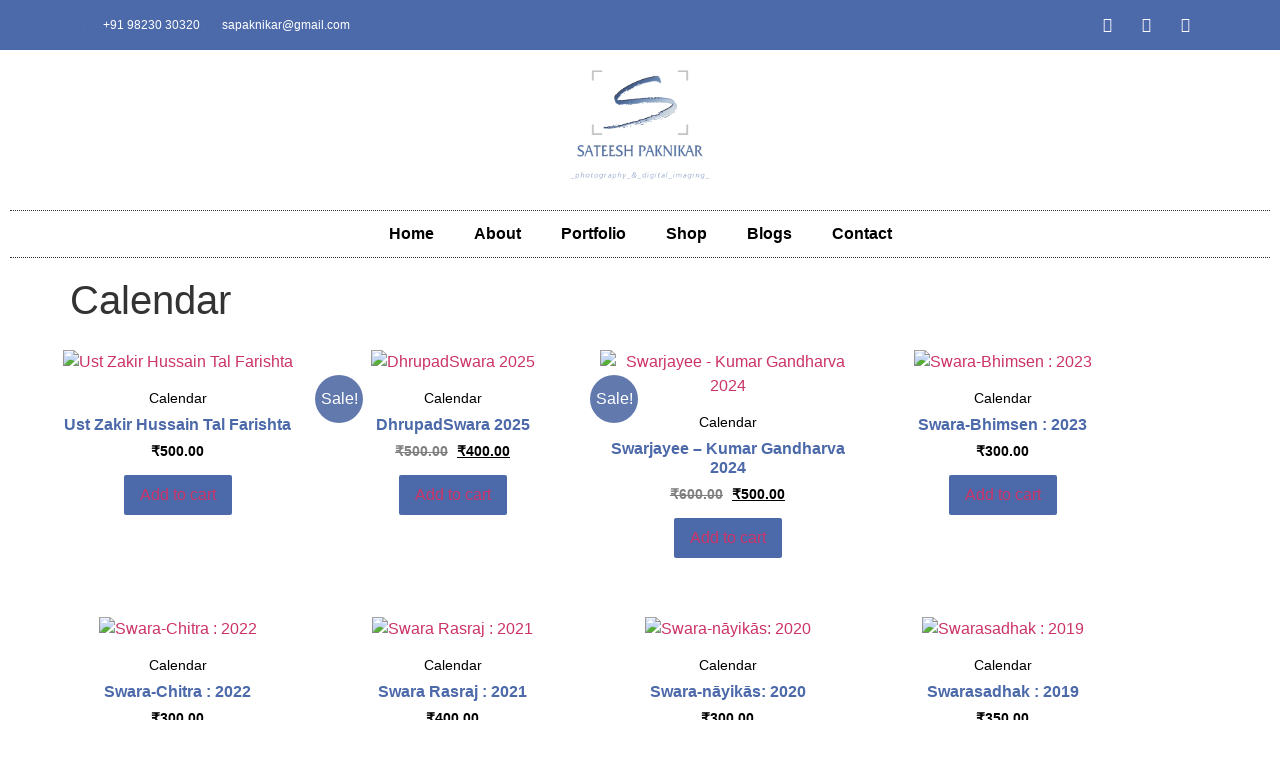

--- FILE ---
content_type: text/html; charset=UTF-8
request_url: https://sateeshpaknikar.com/calendar/
body_size: 23557
content:
<!doctype html>
<html lang="en-US">
<head>
	<meta charset="UTF-8">
	<meta name="viewport" content="width=device-width, initial-scale=1">
	<link rel="profile" href="https://gmpg.org/xfn/11">
	<title>Calendar &#8211; Sateesh Paknikar</title>
<meta name='robots' content='max-image-preview:large' />
<link rel="alternate" type="application/rss+xml" title="Sateesh Paknikar &raquo; Feed" href="https://sateeshpaknikar.com/feed/" />
<link rel="alternate" type="application/rss+xml" title="Sateesh Paknikar &raquo; Comments Feed" href="https://sateeshpaknikar.com/comments/feed/" />
<link rel="alternate" title="oEmbed (JSON)" type="application/json+oembed" href="https://sateeshpaknikar.com/wp-json/oembed/1.0/embed?url=https%3A%2F%2Fsateeshpaknikar.com%2Fcalendar%2F" />
<link rel="alternate" title="oEmbed (XML)" type="text/xml+oembed" href="https://sateeshpaknikar.com/wp-json/oembed/1.0/embed?url=https%3A%2F%2Fsateeshpaknikar.com%2Fcalendar%2F&#038;format=xml" />
<style id='wp-img-auto-sizes-contain-inline-css'>
img:is([sizes=auto i],[sizes^="auto," i]){contain-intrinsic-size:3000px 1500px}
/*# sourceURL=wp-img-auto-sizes-contain-inline-css */
</style>

<style id='wp-emoji-styles-inline-css'>

	img.wp-smiley, img.emoji {
		display: inline !important;
		border: none !important;
		box-shadow: none !important;
		height: 1em !important;
		width: 1em !important;
		margin: 0 0.07em !important;
		vertical-align: -0.1em !important;
		background: none !important;
		padding: 0 !important;
	}
/*# sourceURL=wp-emoji-styles-inline-css */
</style>
<style id='global-styles-inline-css'>
:root{--wp--preset--aspect-ratio--square: 1;--wp--preset--aspect-ratio--4-3: 4/3;--wp--preset--aspect-ratio--3-4: 3/4;--wp--preset--aspect-ratio--3-2: 3/2;--wp--preset--aspect-ratio--2-3: 2/3;--wp--preset--aspect-ratio--16-9: 16/9;--wp--preset--aspect-ratio--9-16: 9/16;--wp--preset--color--black: #000000;--wp--preset--color--cyan-bluish-gray: #abb8c3;--wp--preset--color--white: #ffffff;--wp--preset--color--pale-pink: #f78da7;--wp--preset--color--vivid-red: #cf2e2e;--wp--preset--color--luminous-vivid-orange: #ff6900;--wp--preset--color--luminous-vivid-amber: #fcb900;--wp--preset--color--light-green-cyan: #7bdcb5;--wp--preset--color--vivid-green-cyan: #00d084;--wp--preset--color--pale-cyan-blue: #8ed1fc;--wp--preset--color--vivid-cyan-blue: #0693e3;--wp--preset--color--vivid-purple: #9b51e0;--wp--preset--gradient--vivid-cyan-blue-to-vivid-purple: linear-gradient(135deg,rgb(6,147,227) 0%,rgb(155,81,224) 100%);--wp--preset--gradient--light-green-cyan-to-vivid-green-cyan: linear-gradient(135deg,rgb(122,220,180) 0%,rgb(0,208,130) 100%);--wp--preset--gradient--luminous-vivid-amber-to-luminous-vivid-orange: linear-gradient(135deg,rgb(252,185,0) 0%,rgb(255,105,0) 100%);--wp--preset--gradient--luminous-vivid-orange-to-vivid-red: linear-gradient(135deg,rgb(255,105,0) 0%,rgb(207,46,46) 100%);--wp--preset--gradient--very-light-gray-to-cyan-bluish-gray: linear-gradient(135deg,rgb(238,238,238) 0%,rgb(169,184,195) 100%);--wp--preset--gradient--cool-to-warm-spectrum: linear-gradient(135deg,rgb(74,234,220) 0%,rgb(151,120,209) 20%,rgb(207,42,186) 40%,rgb(238,44,130) 60%,rgb(251,105,98) 80%,rgb(254,248,76) 100%);--wp--preset--gradient--blush-light-purple: linear-gradient(135deg,rgb(255,206,236) 0%,rgb(152,150,240) 100%);--wp--preset--gradient--blush-bordeaux: linear-gradient(135deg,rgb(254,205,165) 0%,rgb(254,45,45) 50%,rgb(107,0,62) 100%);--wp--preset--gradient--luminous-dusk: linear-gradient(135deg,rgb(255,203,112) 0%,rgb(199,81,192) 50%,rgb(65,88,208) 100%);--wp--preset--gradient--pale-ocean: linear-gradient(135deg,rgb(255,245,203) 0%,rgb(182,227,212) 50%,rgb(51,167,181) 100%);--wp--preset--gradient--electric-grass: linear-gradient(135deg,rgb(202,248,128) 0%,rgb(113,206,126) 100%);--wp--preset--gradient--midnight: linear-gradient(135deg,rgb(2,3,129) 0%,rgb(40,116,252) 100%);--wp--preset--font-size--small: 13px;--wp--preset--font-size--medium: 20px;--wp--preset--font-size--large: 36px;--wp--preset--font-size--x-large: 42px;--wp--preset--spacing--20: 0.44rem;--wp--preset--spacing--30: 0.67rem;--wp--preset--spacing--40: 1rem;--wp--preset--spacing--50: 1.5rem;--wp--preset--spacing--60: 2.25rem;--wp--preset--spacing--70: 3.38rem;--wp--preset--spacing--80: 5.06rem;--wp--preset--shadow--natural: 6px 6px 9px rgba(0, 0, 0, 0.2);--wp--preset--shadow--deep: 12px 12px 50px rgba(0, 0, 0, 0.4);--wp--preset--shadow--sharp: 6px 6px 0px rgba(0, 0, 0, 0.2);--wp--preset--shadow--outlined: 6px 6px 0px -3px rgb(255, 255, 255), 6px 6px rgb(0, 0, 0);--wp--preset--shadow--crisp: 6px 6px 0px rgb(0, 0, 0);}:root { --wp--style--global--content-size: 800px;--wp--style--global--wide-size: 1200px; }:where(body) { margin: 0; }.wp-site-blocks > .alignleft { float: left; margin-right: 2em; }.wp-site-blocks > .alignright { float: right; margin-left: 2em; }.wp-site-blocks > .aligncenter { justify-content: center; margin-left: auto; margin-right: auto; }:where(.wp-site-blocks) > * { margin-block-start: 24px; margin-block-end: 0; }:where(.wp-site-blocks) > :first-child { margin-block-start: 0; }:where(.wp-site-blocks) > :last-child { margin-block-end: 0; }:root { --wp--style--block-gap: 24px; }:root :where(.is-layout-flow) > :first-child{margin-block-start: 0;}:root :where(.is-layout-flow) > :last-child{margin-block-end: 0;}:root :where(.is-layout-flow) > *{margin-block-start: 24px;margin-block-end: 0;}:root :where(.is-layout-constrained) > :first-child{margin-block-start: 0;}:root :where(.is-layout-constrained) > :last-child{margin-block-end: 0;}:root :where(.is-layout-constrained) > *{margin-block-start: 24px;margin-block-end: 0;}:root :where(.is-layout-flex){gap: 24px;}:root :where(.is-layout-grid){gap: 24px;}.is-layout-flow > .alignleft{float: left;margin-inline-start: 0;margin-inline-end: 2em;}.is-layout-flow > .alignright{float: right;margin-inline-start: 2em;margin-inline-end: 0;}.is-layout-flow > .aligncenter{margin-left: auto !important;margin-right: auto !important;}.is-layout-constrained > .alignleft{float: left;margin-inline-start: 0;margin-inline-end: 2em;}.is-layout-constrained > .alignright{float: right;margin-inline-start: 2em;margin-inline-end: 0;}.is-layout-constrained > .aligncenter{margin-left: auto !important;margin-right: auto !important;}.is-layout-constrained > :where(:not(.alignleft):not(.alignright):not(.alignfull)){max-width: var(--wp--style--global--content-size);margin-left: auto !important;margin-right: auto !important;}.is-layout-constrained > .alignwide{max-width: var(--wp--style--global--wide-size);}body .is-layout-flex{display: flex;}.is-layout-flex{flex-wrap: wrap;align-items: center;}.is-layout-flex > :is(*, div){margin: 0;}body .is-layout-grid{display: grid;}.is-layout-grid > :is(*, div){margin: 0;}body{padding-top: 0px;padding-right: 0px;padding-bottom: 0px;padding-left: 0px;}a:where(:not(.wp-element-button)){text-decoration: underline;}:root :where(.wp-element-button, .wp-block-button__link){background-color: #32373c;border-width: 0;color: #fff;font-family: inherit;font-size: inherit;font-style: inherit;font-weight: inherit;letter-spacing: inherit;line-height: inherit;padding-top: calc(0.667em + 2px);padding-right: calc(1.333em + 2px);padding-bottom: calc(0.667em + 2px);padding-left: calc(1.333em + 2px);text-decoration: none;text-transform: inherit;}.has-black-color{color: var(--wp--preset--color--black) !important;}.has-cyan-bluish-gray-color{color: var(--wp--preset--color--cyan-bluish-gray) !important;}.has-white-color{color: var(--wp--preset--color--white) !important;}.has-pale-pink-color{color: var(--wp--preset--color--pale-pink) !important;}.has-vivid-red-color{color: var(--wp--preset--color--vivid-red) !important;}.has-luminous-vivid-orange-color{color: var(--wp--preset--color--luminous-vivid-orange) !important;}.has-luminous-vivid-amber-color{color: var(--wp--preset--color--luminous-vivid-amber) !important;}.has-light-green-cyan-color{color: var(--wp--preset--color--light-green-cyan) !important;}.has-vivid-green-cyan-color{color: var(--wp--preset--color--vivid-green-cyan) !important;}.has-pale-cyan-blue-color{color: var(--wp--preset--color--pale-cyan-blue) !important;}.has-vivid-cyan-blue-color{color: var(--wp--preset--color--vivid-cyan-blue) !important;}.has-vivid-purple-color{color: var(--wp--preset--color--vivid-purple) !important;}.has-black-background-color{background-color: var(--wp--preset--color--black) !important;}.has-cyan-bluish-gray-background-color{background-color: var(--wp--preset--color--cyan-bluish-gray) !important;}.has-white-background-color{background-color: var(--wp--preset--color--white) !important;}.has-pale-pink-background-color{background-color: var(--wp--preset--color--pale-pink) !important;}.has-vivid-red-background-color{background-color: var(--wp--preset--color--vivid-red) !important;}.has-luminous-vivid-orange-background-color{background-color: var(--wp--preset--color--luminous-vivid-orange) !important;}.has-luminous-vivid-amber-background-color{background-color: var(--wp--preset--color--luminous-vivid-amber) !important;}.has-light-green-cyan-background-color{background-color: var(--wp--preset--color--light-green-cyan) !important;}.has-vivid-green-cyan-background-color{background-color: var(--wp--preset--color--vivid-green-cyan) !important;}.has-pale-cyan-blue-background-color{background-color: var(--wp--preset--color--pale-cyan-blue) !important;}.has-vivid-cyan-blue-background-color{background-color: var(--wp--preset--color--vivid-cyan-blue) !important;}.has-vivid-purple-background-color{background-color: var(--wp--preset--color--vivid-purple) !important;}.has-black-border-color{border-color: var(--wp--preset--color--black) !important;}.has-cyan-bluish-gray-border-color{border-color: var(--wp--preset--color--cyan-bluish-gray) !important;}.has-white-border-color{border-color: var(--wp--preset--color--white) !important;}.has-pale-pink-border-color{border-color: var(--wp--preset--color--pale-pink) !important;}.has-vivid-red-border-color{border-color: var(--wp--preset--color--vivid-red) !important;}.has-luminous-vivid-orange-border-color{border-color: var(--wp--preset--color--luminous-vivid-orange) !important;}.has-luminous-vivid-amber-border-color{border-color: var(--wp--preset--color--luminous-vivid-amber) !important;}.has-light-green-cyan-border-color{border-color: var(--wp--preset--color--light-green-cyan) !important;}.has-vivid-green-cyan-border-color{border-color: var(--wp--preset--color--vivid-green-cyan) !important;}.has-pale-cyan-blue-border-color{border-color: var(--wp--preset--color--pale-cyan-blue) !important;}.has-vivid-cyan-blue-border-color{border-color: var(--wp--preset--color--vivid-cyan-blue) !important;}.has-vivid-purple-border-color{border-color: var(--wp--preset--color--vivid-purple) !important;}.has-vivid-cyan-blue-to-vivid-purple-gradient-background{background: var(--wp--preset--gradient--vivid-cyan-blue-to-vivid-purple) !important;}.has-light-green-cyan-to-vivid-green-cyan-gradient-background{background: var(--wp--preset--gradient--light-green-cyan-to-vivid-green-cyan) !important;}.has-luminous-vivid-amber-to-luminous-vivid-orange-gradient-background{background: var(--wp--preset--gradient--luminous-vivid-amber-to-luminous-vivid-orange) !important;}.has-luminous-vivid-orange-to-vivid-red-gradient-background{background: var(--wp--preset--gradient--luminous-vivid-orange-to-vivid-red) !important;}.has-very-light-gray-to-cyan-bluish-gray-gradient-background{background: var(--wp--preset--gradient--very-light-gray-to-cyan-bluish-gray) !important;}.has-cool-to-warm-spectrum-gradient-background{background: var(--wp--preset--gradient--cool-to-warm-spectrum) !important;}.has-blush-light-purple-gradient-background{background: var(--wp--preset--gradient--blush-light-purple) !important;}.has-blush-bordeaux-gradient-background{background: var(--wp--preset--gradient--blush-bordeaux) !important;}.has-luminous-dusk-gradient-background{background: var(--wp--preset--gradient--luminous-dusk) !important;}.has-pale-ocean-gradient-background{background: var(--wp--preset--gradient--pale-ocean) !important;}.has-electric-grass-gradient-background{background: var(--wp--preset--gradient--electric-grass) !important;}.has-midnight-gradient-background{background: var(--wp--preset--gradient--midnight) !important;}.has-small-font-size{font-size: var(--wp--preset--font-size--small) !important;}.has-medium-font-size{font-size: var(--wp--preset--font-size--medium) !important;}.has-large-font-size{font-size: var(--wp--preset--font-size--large) !important;}.has-x-large-font-size{font-size: var(--wp--preset--font-size--x-large) !important;}
:root :where(.wp-block-pullquote){font-size: 1.5em;line-height: 1.6;}
/*# sourceURL=global-styles-inline-css */
</style>
<link rel='stylesheet' id='woocommerce-layout-css' href='https://sateeshpaknikar.com/wp-content/plugins/woocommerce/assets/css/woocommerce-layout.css?ver=10.4.3' media='all' />
<link rel='stylesheet' id='woocommerce-smallscreen-css' href='https://sateeshpaknikar.com/wp-content/plugins/woocommerce/assets/css/woocommerce-smallscreen.css?ver=10.4.3' media='only screen and (max-width: 768px)' />
<link rel='stylesheet' id='woocommerce-general-css' href='https://sateeshpaknikar.com/wp-content/plugins/woocommerce/assets/css/woocommerce.css?ver=10.4.3' media='all' />
<style id='woocommerce-inline-inline-css'>
.woocommerce form .form-row .required { visibility: visible; }
/*# sourceURL=woocommerce-inline-inline-css */
</style>
<link rel='stylesheet' id='hello-elementor-css' href='https://sateeshpaknikar.com/wp-content/themes/hello-elementor/assets/css/reset.css?ver=3.4.5' media='all' />
<link rel='stylesheet' id='hello-elementor-theme-style-css' href='https://sateeshpaknikar.com/wp-content/themes/hello-elementor/assets/css/theme.css?ver=3.4.5' media='all' />
<link rel='stylesheet' id='hello-elementor-header-footer-css' href='https://sateeshpaknikar.com/wp-content/themes/hello-elementor/assets/css/header-footer.css?ver=3.4.5' media='all' />
<link rel='stylesheet' id='elementor-frontend-css' href='https://sateeshpaknikar.com/wp-content/plugins/elementor/assets/css/frontend.min.css?ver=3.34.1' media='all' />
<link rel='stylesheet' id='elementor-post-6-css' href='https://sateeshpaknikar.com/wp-content/uploads/elementor/css/post-6.css?ver=1768381246' media='all' />
<link rel='stylesheet' id='widget-icon-list-css' href='https://sateeshpaknikar.com/wp-content/plugins/elementor/assets/css/widget-icon-list.min.css?ver=3.34.1' media='all' />
<link rel='stylesheet' id='widget-social-icons-css' href='https://sateeshpaknikar.com/wp-content/plugins/elementor/assets/css/widget-social-icons.min.css?ver=3.34.1' media='all' />
<link rel='stylesheet' id='e-apple-webkit-css' href='https://sateeshpaknikar.com/wp-content/plugins/elementor/assets/css/conditionals/apple-webkit.min.css?ver=3.34.1' media='all' />
<link rel='stylesheet' id='widget-image-css' href='https://sateeshpaknikar.com/wp-content/plugins/elementor/assets/css/widget-image.min.css?ver=3.34.1' media='all' />
<link rel='stylesheet' id='widget-nav-menu-css' href='https://sateeshpaknikar.com/wp-content/plugins/elementor-pro/assets/css/widget-nav-menu.min.css?ver=3.34.0' media='all' />
<link rel='stylesheet' id='e-sticky-css' href='https://sateeshpaknikar.com/wp-content/plugins/elementor-pro/assets/css/modules/sticky.min.css?ver=3.34.0' media='all' />
<link rel='stylesheet' id='widget-call-to-action-css' href='https://sateeshpaknikar.com/wp-content/plugins/elementor-pro/assets/css/widget-call-to-action.min.css?ver=3.34.0' media='all' />
<link rel='stylesheet' id='e-transitions-css' href='https://sateeshpaknikar.com/wp-content/plugins/elementor-pro/assets/css/conditionals/transitions.min.css?ver=3.34.0' media='all' />
<link rel='stylesheet' id='widget-posts-css' href='https://sateeshpaknikar.com/wp-content/plugins/elementor-pro/assets/css/widget-posts.min.css?ver=3.34.0' media='all' />
<link rel='stylesheet' id='widget-heading-css' href='https://sateeshpaknikar.com/wp-content/plugins/elementor/assets/css/widget-heading.min.css?ver=3.34.1' media='all' />
<link rel='stylesheet' id='elementor-icons-css' href='https://sateeshpaknikar.com/wp-content/plugins/elementor/assets/lib/eicons/css/elementor-icons.min.css?ver=5.45.0' media='all' />
<link rel='stylesheet' id='uael-frontend-css' href='https://sateeshpaknikar.com/wp-content/plugins/ultimate-elementor/assets/min-css/uael-frontend.min.css?ver=1.42.2' media='all' />
<link rel='stylesheet' id='uael-teammember-social-icons-css' href='https://sateeshpaknikar.com/wp-content/plugins/elementor/assets/css/widget-social-icons.min.css?ver=3.24.0' media='all' />
<link rel='stylesheet' id='uael-social-share-icons-brands-css' href='https://sateeshpaknikar.com/wp-content/plugins/elementor/assets/lib/font-awesome/css/brands.css?ver=5.15.3' media='all' />
<link rel='stylesheet' id='uael-social-share-icons-fontawesome-css' href='https://sateeshpaknikar.com/wp-content/plugins/elementor/assets/lib/font-awesome/css/fontawesome.css?ver=5.15.3' media='all' />
<link rel='stylesheet' id='uael-nav-menu-icons-css' href='https://sateeshpaknikar.com/wp-content/plugins/elementor/assets/lib/font-awesome/css/solid.css?ver=5.15.3' media='all' />
<link rel='stylesheet' id='elementor-post-49-css' href='https://sateeshpaknikar.com/wp-content/uploads/elementor/css/post-49.css?ver=1768390807' media='all' />
<link rel='stylesheet' id='elementor-post-379-css' href='https://sateeshpaknikar.com/wp-content/uploads/elementor/css/post-379.css?ver=1768381247' media='all' />
<link rel='stylesheet' id='elementor-post-591-css' href='https://sateeshpaknikar.com/wp-content/uploads/elementor/css/post-591.css?ver=1768381247' media='all' />
<link rel='stylesheet' id='elementor-gf-local-raleway-css' href='https://sateeshpaknikar.com/wp-content/uploads/elementor/google-fonts/css/raleway.css?ver=1742541130' media='all' />
<link rel='stylesheet' id='elementor-gf-local-robotoslab-css' href='https://sateeshpaknikar.com/wp-content/uploads/elementor/google-fonts/css/robotoslab.css?ver=1742541131' media='all' />
<link rel='stylesheet' id='elementor-gf-local-roboto-css' href='https://sateeshpaknikar.com/wp-content/uploads/elementor/google-fonts/css/roboto.css?ver=1742541133' media='all' />
<link rel='stylesheet' id='elementor-gf-local-playfairdisplay-css' href='https://sateeshpaknikar.com/wp-content/uploads/elementor/google-fonts/css/playfairdisplay.css?ver=1742541136' media='all' />
<link rel='stylesheet' id='elementor-gf-local-opensans-css' href='https://sateeshpaknikar.com/wp-content/uploads/elementor/google-fonts/css/opensans.css?ver=1742541135' media='all' />
<link rel='stylesheet' id='elementor-icons-shared-0-css' href='https://sateeshpaknikar.com/wp-content/plugins/elementor/assets/lib/font-awesome/css/fontawesome.min.css?ver=5.15.3' media='all' />
<link rel='stylesheet' id='elementor-icons-fa-solid-css' href='https://sateeshpaknikar.com/wp-content/plugins/elementor/assets/lib/font-awesome/css/solid.min.css?ver=5.15.3' media='all' />
<link rel='stylesheet' id='elementor-icons-fa-regular-css' href='https://sateeshpaknikar.com/wp-content/plugins/elementor/assets/lib/font-awesome/css/regular.min.css?ver=5.15.3' media='all' />
<link rel='stylesheet' id='elementor-icons-fa-brands-css' href='https://sateeshpaknikar.com/wp-content/plugins/elementor/assets/lib/font-awesome/css/brands.min.css?ver=5.15.3' media='all' />
<script src="https://sateeshpaknikar.com/wp-includes/js/jquery/jquery.min.js?ver=3.7.1" id="jquery-core-js"></script>
<script src="https://sateeshpaknikar.com/wp-includes/js/jquery/jquery-migrate.min.js?ver=3.4.1" id="jquery-migrate-js"></script>
<script src="https://sateeshpaknikar.com/wp-content/plugins/woocommerce/assets/js/jquery-blockui/jquery.blockUI.min.js?ver=2.7.0-wc.10.4.3" id="wc-jquery-blockui-js" defer data-wp-strategy="defer"></script>
<script id="wc-add-to-cart-js-extra">
var wc_add_to_cart_params = {"ajax_url":"/wp-admin/admin-ajax.php","wc_ajax_url":"/?wc-ajax=%%endpoint%%","i18n_view_cart":"View cart","cart_url":"https://sateeshpaknikar.com/cart/","is_cart":"","cart_redirect_after_add":"no"};
//# sourceURL=wc-add-to-cart-js-extra
</script>
<script src="https://sateeshpaknikar.com/wp-content/plugins/woocommerce/assets/js/frontend/add-to-cart.min.js?ver=10.4.3" id="wc-add-to-cart-js" defer data-wp-strategy="defer"></script>
<script src="https://sateeshpaknikar.com/wp-content/plugins/woocommerce/assets/js/js-cookie/js.cookie.min.js?ver=2.1.4-wc.10.4.3" id="wc-js-cookie-js" defer data-wp-strategy="defer"></script>
<script id="woocommerce-js-extra">
var woocommerce_params = {"ajax_url":"/wp-admin/admin-ajax.php","wc_ajax_url":"/?wc-ajax=%%endpoint%%","i18n_password_show":"Show password","i18n_password_hide":"Hide password"};
//# sourceURL=woocommerce-js-extra
</script>
<script src="https://sateeshpaknikar.com/wp-content/plugins/woocommerce/assets/js/frontend/woocommerce.min.js?ver=10.4.3" id="woocommerce-js" defer data-wp-strategy="defer"></script>
<link rel="https://api.w.org/" href="https://sateeshpaknikar.com/wp-json/" /><link rel="alternate" title="JSON" type="application/json" href="https://sateeshpaknikar.com/wp-json/wp/v2/pages/49" /><link rel="EditURI" type="application/rsd+xml" title="RSD" href="https://sateeshpaknikar.com/xmlrpc.php?rsd" />
<meta name="generator" content="WordPress 6.9" />
<meta name="generator" content="WooCommerce 10.4.3" />
<link rel="canonical" href="https://sateeshpaknikar.com/calendar/" />
<link rel='shortlink' href='https://sateeshpaknikar.com/?p=49' />
	<noscript><style>.woocommerce-product-gallery{ opacity: 1 !important; }</style></noscript>
	<meta name="generator" content="Elementor 3.34.1; features: additional_custom_breakpoints; settings: css_print_method-external, google_font-enabled, font_display-swap">
			<style>
				.e-con.e-parent:nth-of-type(n+4):not(.e-lazyloaded):not(.e-no-lazyload),
				.e-con.e-parent:nth-of-type(n+4):not(.e-lazyloaded):not(.e-no-lazyload) * {
					background-image: none !important;
				}
				@media screen and (max-height: 1024px) {
					.e-con.e-parent:nth-of-type(n+3):not(.e-lazyloaded):not(.e-no-lazyload),
					.e-con.e-parent:nth-of-type(n+3):not(.e-lazyloaded):not(.e-no-lazyload) * {
						background-image: none !important;
					}
				}
				@media screen and (max-height: 640px) {
					.e-con.e-parent:nth-of-type(n+2):not(.e-lazyloaded):not(.e-no-lazyload),
					.e-con.e-parent:nth-of-type(n+2):not(.e-lazyloaded):not(.e-no-lazyload) * {
						background-image: none !important;
					}
				}
			</style>
			<link rel="icon" href="https://sateeshpaknikar.com/wp-content/uploads/2022/11/cropped-sateesh_pakhanikar-32x32.png" sizes="32x32" />
<link rel="icon" href="https://sateeshpaknikar.com/wp-content/uploads/2022/11/cropped-sateesh_pakhanikar-192x192.png" sizes="192x192" />
<link rel="apple-touch-icon" href="https://sateeshpaknikar.com/wp-content/uploads/2022/11/cropped-sateesh_pakhanikar-180x180.png" />
<meta name="msapplication-TileImage" content="https://sateeshpaknikar.com/wp-content/uploads/2022/11/cropped-sateesh_pakhanikar-270x270.png" />
</head>
<body class="wp-singular page-template-default page page-id-49 wp-custom-logo wp-embed-responsive wp-theme-hello-elementor theme-hello-elementor woocommerce-no-js hello-elementor-default elementor-default elementor-kit-6 elementor-page elementor-page-49">


<a class="skip-link screen-reader-text" href="#content">Skip to content</a>

		<header data-elementor-type="header" data-elementor-id="379" class="elementor elementor-379 elementor-location-header" data-elementor-post-type="elementor_library">
			<div class="elementor-element elementor-element-7a4437d elementor-hidden-mobile e-flex e-con-boxed e-con e-parent" data-id="7a4437d" data-element_type="container" data-settings="{&quot;background_background&quot;:&quot;classic&quot;}">
					<div class="e-con-inner">
		<div class="elementor-element elementor-element-a89feaa e-con-full e-flex e-con e-child" data-id="a89feaa" data-element_type="container">
				<div class="elementor-element elementor-element-0eb20bb elementor-icon-list--layout-inline elementor-list-item-link-full_width elementor-widget elementor-widget-icon-list" data-id="0eb20bb" data-element_type="widget" data-widget_type="icon-list.default">
				<div class="elementor-widget-container">
							<ul class="elementor-icon-list-items elementor-inline-items">
							<li class="elementor-icon-list-item elementor-inline-item">
											<a href="tel:+919823030320">

												<span class="elementor-icon-list-icon">
							<i aria-hidden="true" class="fas fa-phone-alt"></i>						</span>
										<span class="elementor-icon-list-text">+91 98230 30320</span>
											</a>
									</li>
								<li class="elementor-icon-list-item elementor-inline-item">
											<a href="mailto:sapaknikar@gmail.com">

												<span class="elementor-icon-list-icon">
							<i aria-hidden="true" class="far fa-envelope"></i>						</span>
										<span class="elementor-icon-list-text">sapaknikar@gmail.com</span>
											</a>
									</li>
						</ul>
						</div>
				</div>
				</div>
		<div class="elementor-element elementor-element-0543dde e-con-full e-flex e-con e-child" data-id="0543dde" data-element_type="container">
				<div class="elementor-element elementor-element-38105db e-grid-align-right elementor-shape-rounded elementor-grid-0 elementor-widget elementor-widget-social-icons" data-id="38105db" data-element_type="widget" data-widget_type="social-icons.default">
				<div class="elementor-widget-container">
							<div class="elementor-social-icons-wrapper elementor-grid" role="list">
							<span class="elementor-grid-item" role="listitem">
					<a class="elementor-icon elementor-social-icon elementor-social-icon-facebook-f elementor-repeater-item-87c035c" href="https://www.facebook.com/sateesh.paknikar" target="_blank">
						<span class="elementor-screen-only">Facebook-f</span>
						<i aria-hidden="true" class="fab fa-facebook-f"></i>					</a>
				</span>
							<span class="elementor-grid-item" role="listitem">
					<a class="elementor-icon elementor-social-icon elementor-social-icon-instagram elementor-repeater-item-f7f4333" href="https://www.instagram.com/sateesh_paknikar/" target="_blank">
						<span class="elementor-screen-only">Instagram</span>
						<i aria-hidden="true" class="fab fa-instagram"></i>					</a>
				</span>
							<span class="elementor-grid-item" role="listitem">
					<a class="elementor-icon elementor-social-icon elementor-social-icon-youtube elementor-repeater-item-3786148" target="_blank">
						<span class="elementor-screen-only">Youtube</span>
						<i aria-hidden="true" class="fab fa-youtube"></i>					</a>
				</span>
					</div>
						</div>
				</div>
				</div>
					</div>
				</div>
		<div class="elementor-element elementor-element-4d794b3 e-con-full elementor-hidden-mobile e-flex e-con e-parent" data-id="4d794b3" data-element_type="container">
		<div class="elementor-element elementor-element-23092f3 e-con-full e-flex e-con e-child" data-id="23092f3" data-element_type="container">
				<div class="elementor-element elementor-element-587ca86 elementor-hidden-mobile elementor-widget elementor-widget-theme-site-logo elementor-widget-image" data-id="587ca86" data-element_type="widget" data-widget_type="theme-site-logo.default">
				<div class="elementor-widget-container">
											<a href="https://sateeshpaknikar.com">
			<img fetchpriority="high" width="400" height="315" src="https://sateeshpaknikar.com/wp-content/uploads/2022/11/sp_logo.png" class="attachment-full size-full wp-image-522" alt="" srcset="https://sateeshpaknikar.com/wp-content/uploads/2022/11/sp_logo.png 400w, https://sateeshpaknikar.com/wp-content/uploads/2022/11/sp_logo-300x236.png 300w" sizes="(max-width: 400px) 100vw, 400px" />				</a>
											</div>
				</div>
				</div>
				</div>
		<div class="elementor-element elementor-element-e4bee93 e-con-full elementor-hidden-mobile e-flex e-con e-parent" data-id="e4bee93" data-element_type="container" data-settings="{&quot;background_background&quot;:&quot;classic&quot;,&quot;sticky&quot;:&quot;top&quot;,&quot;sticky_on&quot;:[&quot;desktop&quot;,&quot;tablet&quot;,&quot;mobile&quot;],&quot;sticky_offset&quot;:0,&quot;sticky_effects_offset&quot;:0,&quot;sticky_anchor_link_offset&quot;:0}">
		<div class="elementor-element elementor-element-934ca85 e-con-full e-flex e-con e-child" data-id="934ca85" data-element_type="container">
				<div class="elementor-element elementor-element-4dc2647 elementor-nav-menu__align-center elementor-nav-menu--dropdown-none elementor-hidden-mobile elementor-widget elementor-widget-nav-menu" data-id="4dc2647" data-element_type="widget" data-settings="{&quot;submenu_icon&quot;:{&quot;value&quot;:&quot;&lt;i class=\&quot;\&quot; aria-hidden=\&quot;true\&quot;&gt;&lt;\/i&gt;&quot;,&quot;library&quot;:&quot;&quot;},&quot;layout&quot;:&quot;horizontal&quot;}" data-widget_type="nav-menu.default">
				<div class="elementor-widget-container">
								<nav aria-label="Menu" class="elementor-nav-menu--main elementor-nav-menu__container elementor-nav-menu--layout-horizontal e--pointer-text e--animation-grow">
				<ul id="menu-1-4dc2647" class="elementor-nav-menu"><li class="menu-item menu-item-type-post_type menu-item-object-page menu-item-home menu-item-394"><a href="https://sateeshpaknikar.com/" class="elementor-item">Home</a></li>
<li class="menu-item menu-item-type-post_type menu-item-object-page menu-item-644"><a href="https://sateeshpaknikar.com/about/" class="elementor-item">About</a></li>
<li class="menu-item menu-item-type-post_type menu-item-object-page menu-item-395"><a href="https://sateeshpaknikar.com/portfolio/" class="elementor-item">Portfolio</a></li>
<li class="menu-item menu-item-type-post_type menu-item-object-page menu-item-2149"><a href="https://sateeshpaknikar.com/shop/" class="elementor-item">Shop</a></li>
<li class="menu-item menu-item-type-post_type menu-item-object-page menu-item-597"><a href="https://sateeshpaknikar.com/blogs/" class="elementor-item">Blogs</a></li>
<li class="menu-item menu-item-type-post_type menu-item-object-page menu-item-393"><a href="https://sateeshpaknikar.com/contact/" class="elementor-item">Contact</a></li>
</ul>			</nav>
						<nav class="elementor-nav-menu--dropdown elementor-nav-menu__container" aria-hidden="true">
				<ul id="menu-2-4dc2647" class="elementor-nav-menu"><li class="menu-item menu-item-type-post_type menu-item-object-page menu-item-home menu-item-394"><a href="https://sateeshpaknikar.com/" class="elementor-item" tabindex="-1">Home</a></li>
<li class="menu-item menu-item-type-post_type menu-item-object-page menu-item-644"><a href="https://sateeshpaknikar.com/about/" class="elementor-item" tabindex="-1">About</a></li>
<li class="menu-item menu-item-type-post_type menu-item-object-page menu-item-395"><a href="https://sateeshpaknikar.com/portfolio/" class="elementor-item" tabindex="-1">Portfolio</a></li>
<li class="menu-item menu-item-type-post_type menu-item-object-page menu-item-2149"><a href="https://sateeshpaknikar.com/shop/" class="elementor-item" tabindex="-1">Shop</a></li>
<li class="menu-item menu-item-type-post_type menu-item-object-page menu-item-597"><a href="https://sateeshpaknikar.com/blogs/" class="elementor-item" tabindex="-1">Blogs</a></li>
<li class="menu-item menu-item-type-post_type menu-item-object-page menu-item-393"><a href="https://sateeshpaknikar.com/contact/" class="elementor-item" tabindex="-1">Contact</a></li>
</ul>			</nav>
						</div>
				</div>
				</div>
				</div>
		<div class="elementor-element elementor-element-92d15dd elementor-hidden-desktop elementor-hidden-tablet e-flex e-con-boxed e-con e-parent" data-id="92d15dd" data-element_type="container" data-settings="{&quot;background_background&quot;:&quot;classic&quot;}">
					<div class="e-con-inner">
		<div class="elementor-element elementor-element-662b39c e-con-full elementor-hidden-mobile e-flex e-con e-child" data-id="662b39c" data-element_type="container">
				<div class="elementor-element elementor-element-2faa0bb elementor-icon-list--layout-inline elementor-mobile-align-center elementor-hidden-phone elementor-list-item-link-full_width elementor-widget elementor-widget-icon-list" data-id="2faa0bb" data-element_type="widget" data-widget_type="icon-list.default">
				<div class="elementor-widget-container">
							<ul class="elementor-icon-list-items elementor-inline-items">
							<li class="elementor-icon-list-item elementor-inline-item">
											<a href="tel:+919823030320">

												<span class="elementor-icon-list-icon">
							<i aria-hidden="true" class="fas fa-phone-alt"></i>						</span>
										<span class="elementor-icon-list-text">+91 98230 30320</span>
											</a>
									</li>
								<li class="elementor-icon-list-item elementor-inline-item">
											<a href="mailto:sapaknikar@gmail.com">

												<span class="elementor-icon-list-icon">
							<i aria-hidden="true" class="far fa-envelope"></i>						</span>
										<span class="elementor-icon-list-text">sapaknikar@gmail.com</span>
											</a>
									</li>
						</ul>
						</div>
				</div>
				</div>
		<div class="elementor-element elementor-element-f95d258 e-con-full e-flex e-con e-child" data-id="f95d258" data-element_type="container">
				<div class="elementor-element elementor-element-037959b e-grid-align-right e-grid-align-mobile-center elementor-shape-rounded elementor-grid-0 elementor-widget elementor-widget-social-icons" data-id="037959b" data-element_type="widget" data-widget_type="social-icons.default">
				<div class="elementor-widget-container">
							<div class="elementor-social-icons-wrapper elementor-grid" role="list">
							<span class="elementor-grid-item" role="listitem">
					<a class="elementor-icon elementor-social-icon elementor-social-icon-facebook-f elementor-repeater-item-5646027" href="https://www.facebook.com/sateesh.paknikar" target="_blank">
						<span class="elementor-screen-only">Facebook-f</span>
						<i aria-hidden="true" class="fab fa-facebook-f"></i>					</a>
				</span>
							<span class="elementor-grid-item" role="listitem">
					<a class="elementor-icon elementor-social-icon elementor-social-icon-instagram elementor-repeater-item-7c2bcc0" href="https://www.instagram.com/sateesh_paknikar/" target="_blank">
						<span class="elementor-screen-only">Instagram</span>
						<i aria-hidden="true" class="fab fa-instagram"></i>					</a>
				</span>
							<span class="elementor-grid-item" role="listitem">
					<a class="elementor-icon elementor-social-icon elementor-social-icon-youtube elementor-repeater-item-4b27cd1" href="https://www.youtube.com/channel/UCDdw_l0xXuUpGbTuou1w21w" target="_blank">
						<span class="elementor-screen-only">Youtube</span>
						<i aria-hidden="true" class="fab fa-youtube"></i>					</a>
				</span>
					</div>
						</div>
				</div>
				</div>
					</div>
				</div>
		<div class="elementor-element elementor-element-b8b4e76 elementor-hidden-desktop elementor-hidden-tablet e-flex e-con-boxed e-con e-parent" data-id="b8b4e76" data-element_type="container">
					<div class="e-con-inner">
		<div class="elementor-element elementor-element-85b5cda e-con-full e-flex e-con e-child" data-id="85b5cda" data-element_type="container">
				<div class="elementor-element elementor-element-2524123 elementor-widget elementor-widget-theme-site-logo elementor-widget-image" data-id="2524123" data-element_type="widget" data-widget_type="theme-site-logo.default">
				<div class="elementor-widget-container">
											<a href="https://sateeshpaknikar.com">
			<img fetchpriority="high" width="400" height="315" src="https://sateeshpaknikar.com/wp-content/uploads/2022/11/sp_logo.png" class="attachment-full size-full wp-image-522" alt="" srcset="https://sateeshpaknikar.com/wp-content/uploads/2022/11/sp_logo.png 400w, https://sateeshpaknikar.com/wp-content/uploads/2022/11/sp_logo-300x236.png 300w" sizes="(max-width: 400px) 100vw, 400px" />				</a>
											</div>
				</div>
				</div>
		<div class="elementor-element elementor-element-df1e3af e-con-full e-flex e-con e-child" data-id="df1e3af" data-element_type="container">
				<div class="elementor-element elementor-element-a95bb8a elementor-nav-menu__align-end elementor-nav-menu--stretch elementor-nav-menu--dropdown-tablet elementor-nav-menu__text-align-aside elementor-nav-menu--toggle elementor-nav-menu--burger elementor-widget elementor-widget-nav-menu" data-id="a95bb8a" data-element_type="widget" data-settings="{&quot;full_width&quot;:&quot;stretch&quot;,&quot;layout&quot;:&quot;horizontal&quot;,&quot;submenu_icon&quot;:{&quot;value&quot;:&quot;&lt;i class=\&quot;fas fa-caret-down\&quot; aria-hidden=\&quot;true\&quot;&gt;&lt;\/i&gt;&quot;,&quot;library&quot;:&quot;fa-solid&quot;},&quot;toggle&quot;:&quot;burger&quot;}" data-widget_type="nav-menu.default">
				<div class="elementor-widget-container">
								<nav aria-label="Menu" class="elementor-nav-menu--main elementor-nav-menu__container elementor-nav-menu--layout-horizontal e--pointer-underline e--animation-fade">
				<ul id="menu-1-a95bb8a" class="elementor-nav-menu"><li class="menu-item menu-item-type-post_type menu-item-object-page menu-item-home menu-item-394"><a href="https://sateeshpaknikar.com/" class="elementor-item">Home</a></li>
<li class="menu-item menu-item-type-post_type menu-item-object-page menu-item-644"><a href="https://sateeshpaknikar.com/about/" class="elementor-item">About</a></li>
<li class="menu-item menu-item-type-post_type menu-item-object-page menu-item-395"><a href="https://sateeshpaknikar.com/portfolio/" class="elementor-item">Portfolio</a></li>
<li class="menu-item menu-item-type-post_type menu-item-object-page menu-item-2149"><a href="https://sateeshpaknikar.com/shop/" class="elementor-item">Shop</a></li>
<li class="menu-item menu-item-type-post_type menu-item-object-page menu-item-597"><a href="https://sateeshpaknikar.com/blogs/" class="elementor-item">Blogs</a></li>
<li class="menu-item menu-item-type-post_type menu-item-object-page menu-item-393"><a href="https://sateeshpaknikar.com/contact/" class="elementor-item">Contact</a></li>
</ul>			</nav>
					<div class="elementor-menu-toggle" role="button" tabindex="0" aria-label="Menu Toggle" aria-expanded="false">
			<i aria-hidden="true" role="presentation" class="elementor-menu-toggle__icon--open eicon-menu-bar"></i><i aria-hidden="true" role="presentation" class="elementor-menu-toggle__icon--close eicon-close"></i>		</div>
					<nav class="elementor-nav-menu--dropdown elementor-nav-menu__container" aria-hidden="true">
				<ul id="menu-2-a95bb8a" class="elementor-nav-menu"><li class="menu-item menu-item-type-post_type menu-item-object-page menu-item-home menu-item-394"><a href="https://sateeshpaknikar.com/" class="elementor-item" tabindex="-1">Home</a></li>
<li class="menu-item menu-item-type-post_type menu-item-object-page menu-item-644"><a href="https://sateeshpaknikar.com/about/" class="elementor-item" tabindex="-1">About</a></li>
<li class="menu-item menu-item-type-post_type menu-item-object-page menu-item-395"><a href="https://sateeshpaknikar.com/portfolio/" class="elementor-item" tabindex="-1">Portfolio</a></li>
<li class="menu-item menu-item-type-post_type menu-item-object-page menu-item-2149"><a href="https://sateeshpaknikar.com/shop/" class="elementor-item" tabindex="-1">Shop</a></li>
<li class="menu-item menu-item-type-post_type menu-item-object-page menu-item-597"><a href="https://sateeshpaknikar.com/blogs/" class="elementor-item" tabindex="-1">Blogs</a></li>
<li class="menu-item menu-item-type-post_type menu-item-object-page menu-item-393"><a href="https://sateeshpaknikar.com/contact/" class="elementor-item" tabindex="-1">Contact</a></li>
</ul>			</nav>
						</div>
				</div>
				</div>
					</div>
				</div>
				</header>
		
<main id="content" class="site-main post-49 page type-page status-publish hentry">

			<div class="page-header">
			<h1 class="entry-title">Calendar</h1>		</div>
	
	<div class="page-content">
				<div data-elementor-type="wp-page" data-elementor-id="49" class="elementor elementor-49" data-elementor-post-type="page">
						<section class="elementor-section elementor-top-section elementor-element elementor-element-09f8a8c elementor-hidden-desktop elementor-hidden-tablet elementor-hidden-mobile elementor-section-boxed elementor-section-height-default elementor-section-height-default" data-id="09f8a8c" data-element_type="section">
						<div class="elementor-container elementor-column-gap-default">
					<div class="elementor-column elementor-col-100 elementor-top-column elementor-element elementor-element-07a1cc2" data-id="07a1cc2" data-element_type="column">
			<div class="elementor-widget-wrap elementor-element-populated">
						<div class="elementor-element elementor-element-5640357 uael-woo--align-center uael-woo-pagination-align-center uael-sale-flash-circle uael-featured-flash-circle elementor-widget elementor-widget-uael-woo-products" data-id="5640357" data-element_type="widget" data-settings="{&quot;products_columns&quot;:&quot;4&quot;,&quot;products_columns_tablet&quot;:&quot;3&quot;,&quot;products_columns_mobile&quot;:&quot;1&quot;,&quot;pagination_align&quot;:&quot;center&quot;}" data-widget_type="uael-woo-products.grid-default">
				<div class="elementor-widget-container">
					<div class="uael-woocommerce uael-woo-products-grid uael-woo-skin-grid-default uael-woo-query-custom" data-page="49" data-skin="grid_default"><div class=" columns-4 uael-woo-products-inner uael-woo-product__column-4 uael-woo-product__column-tablet-3 uael-woo-product__column-mobile-1"><ul class="products columns-4">


<li class=" calendar post-2272 product first instock taxable shipping-taxable purchasable product-type-simple">
	<div class="uael-woo-product-wrapper uael-prod-auto-align-disabled">
		<div class="uael-woo-products-thumbnail-wrap"><div class="uael-flash-container "></div><a href="https://sateeshpaknikar.com/product/ust-zakir-hussain-tal-farishta/" class="woocommerce-LoopProduct-link woocommerce-loop-product__link"><img decoding="async" width="300" height="300" src="https://sateeshpaknikar.com/wp-content/uploads/2025/11/PAGE-1-300x300.jpg" class="attachment-woocommerce_thumbnail size-woocommerce_thumbnail" alt="Ust Zakir Hussain Tal Farishta" /></a></div><div class="uael-woo-products-summary-wrap uael-auto-align-disabled">			<span class="uael-woo-product-category">
				Calendar			</span> 
			<a href="https://sateeshpaknikar.com/product/ust-zakir-hussain-tal-farishta/" class="uael-loop-product__link"><h2 class="woocommerce-loop-product__title">Ust Zakir Hussain Tal Farishta</h2></a>
	<span class="price"><span class="woocommerce-Price-amount amount"><bdi><span class="woocommerce-Price-currencySymbol">&#8377;</span>500.00</bdi></span></span>
<a href="/calendar/?add-to-cart=2272" aria-describedby="woocommerce_loop_add_to_cart_link_describedby_2272" data-quantity="1" class="button product_type_simple add_to_cart_button ajax_add_to_cart" data-product_id="2272" data-product_sku="" aria-label="Add to cart: &ldquo;Ust Zakir Hussain Tal Farishta&rdquo;" rel="nofollow" data-success_message="&ldquo;Ust Zakir Hussain Tal Farishta&rdquo; has been added to your cart" role="button">Add to cart</a>	<span id="woocommerce_loop_add_to_cart_link_describedby_2272" class="screen-reader-text">
			</span>
</div>	</div>
</li>


<li class=" calendar post-2170 product  instock sale taxable shipping-taxable purchasable product-type-simple">
	<div class="uael-woo-product-wrapper uael-prod-auto-align-disabled">
		<div class="uael-woo-products-thumbnail-wrap"><div class="uael-flash-container double-flash">
	<div class="uael-sale-flash-wrap"><span class="uael-onsale">Sale!</span></div>
	</div><a href="https://sateeshpaknikar.com/product/dhrupadswara-2025-theme-calendar-by-sateesh-paknikar/" class="woocommerce-LoopProduct-link woocommerce-loop-product__link"><img decoding="async" width="300" height="300" src="https://sateeshpaknikar.com/wp-content/uploads/2025/11/PAGE-1-1-300x300.jpg" class="attachment-woocommerce_thumbnail size-woocommerce_thumbnail" alt="DhrupadSwara 2025" /></a></div><div class="uael-woo-products-summary-wrap uael-auto-align-disabled">			<span class="uael-woo-product-category">
				Calendar			</span> 
			<a href="https://sateeshpaknikar.com/product/dhrupadswara-2025-theme-calendar-by-sateesh-paknikar/" class="uael-loop-product__link"><h2 class="woocommerce-loop-product__title">DhrupadSwara 2025</h2></a>
	<span class="price"><del aria-hidden="true"><span class="woocommerce-Price-amount amount"><bdi><span class="woocommerce-Price-currencySymbol">&#8377;</span>500.00</bdi></span></del> <span class="screen-reader-text">Original price was: &#8377;500.00.</span><ins aria-hidden="true"><span class="woocommerce-Price-amount amount"><bdi><span class="woocommerce-Price-currencySymbol">&#8377;</span>400.00</bdi></span></ins><span class="screen-reader-text">Current price is: &#8377;400.00.</span></span>
<a href="/calendar/?add-to-cart=2170" aria-describedby="woocommerce_loop_add_to_cart_link_describedby_2170" data-quantity="1" class="button product_type_simple add_to_cart_button ajax_add_to_cart" data-product_id="2170" data-product_sku="" aria-label="Add to cart: &ldquo;DhrupadSwara 2025&rdquo;" rel="nofollow" data-success_message="&ldquo;DhrupadSwara 2025&rdquo; has been added to your cart" role="button">Add to cart</a>	<span id="woocommerce_loop_add_to_cart_link_describedby_2170" class="screen-reader-text">
			</span>
</div>	</div>
</li>


<li class=" calendar post-1263 product  instock sale taxable shipping-taxable purchasable product-type-simple">
	<div class="uael-woo-product-wrapper uael-prod-auto-align-disabled">
		<div class="uael-woo-products-thumbnail-wrap"><div class="uael-flash-container double-flash">
	<div class="uael-sale-flash-wrap"><span class="uael-onsale">Sale!</span></div>
	</div><a href="https://sateeshpaknikar.com/product/swarjayee-kumar-gandharva-2024/" class="woocommerce-LoopProduct-link woocommerce-loop-product__link"><img loading="lazy" decoding="async" width="300" height="300" src="https://sateeshpaknikar.com/wp-content/uploads/2024/07/All-Calenders-1-300x300.jpg" class="attachment-woocommerce_thumbnail size-woocommerce_thumbnail" alt="Swarjayee - Kumar Gandharva 2024" /></a></div><div class="uael-woo-products-summary-wrap uael-auto-align-disabled">			<span class="uael-woo-product-category">
				Calendar			</span> 
			<a href="https://sateeshpaknikar.com/product/swarjayee-kumar-gandharva-2024/" class="uael-loop-product__link"><h2 class="woocommerce-loop-product__title">Swarjayee &#8211; Kumar Gandharva 2024</h2></a>
	<span class="price"><del aria-hidden="true"><span class="woocommerce-Price-amount amount"><bdi><span class="woocommerce-Price-currencySymbol">&#8377;</span>600.00</bdi></span></del> <span class="screen-reader-text">Original price was: &#8377;600.00.</span><ins aria-hidden="true"><span class="woocommerce-Price-amount amount"><bdi><span class="woocommerce-Price-currencySymbol">&#8377;</span>500.00</bdi></span></ins><span class="screen-reader-text">Current price is: &#8377;500.00.</span></span>
<a href="/calendar/?add-to-cart=1263" aria-describedby="woocommerce_loop_add_to_cart_link_describedby_1263" data-quantity="1" class="button product_type_simple add_to_cart_button ajax_add_to_cart" data-product_id="1263" data-product_sku="" aria-label="Add to cart: &ldquo;Swarjayee - Kumar Gandharva 2024&rdquo;" rel="nofollow" data-success_message="&ldquo;Swarjayee - Kumar Gandharva 2024&rdquo; has been added to your cart" role="button">Add to cart</a>	<span id="woocommerce_loop_add_to_cart_link_describedby_1263" class="screen-reader-text">
			</span>
</div>	</div>
</li>


<li class=" calendar post-1147 product last instock taxable shipping-taxable purchasable product-type-simple">
	<div class="uael-woo-product-wrapper uael-prod-auto-align-disabled">
		<div class="uael-woo-products-thumbnail-wrap"><div class="uael-flash-container "></div><a href="https://sateeshpaknikar.com/product/swara-bhimsen-2023/" class="woocommerce-LoopProduct-link woocommerce-loop-product__link"><img loading="lazy" decoding="async" width="300" height="300" src="https://sateeshpaknikar.com/wp-content/uploads/2023/07/swar_bhimsen_2023_01-300x300.jpg" class="attachment-woocommerce_thumbnail size-woocommerce_thumbnail" alt="Swara-Bhimsen : 2023" /></a></div><div class="uael-woo-products-summary-wrap uael-auto-align-disabled">			<span class="uael-woo-product-category">
				Calendar			</span> 
			<a href="https://sateeshpaknikar.com/product/swara-bhimsen-2023/" class="uael-loop-product__link"><h2 class="woocommerce-loop-product__title">Swara-Bhimsen : 2023</h2></a>
	<span class="price"><span class="woocommerce-Price-amount amount"><bdi><span class="woocommerce-Price-currencySymbol">&#8377;</span>300.00</bdi></span></span>
<a href="/calendar/?add-to-cart=1147" aria-describedby="woocommerce_loop_add_to_cart_link_describedby_1147" data-quantity="1" class="button product_type_simple add_to_cart_button ajax_add_to_cart" data-product_id="1147" data-product_sku="" aria-label="Add to cart: &ldquo;Swara-Bhimsen : 2023&rdquo;" rel="nofollow" data-success_message="&ldquo;Swara-Bhimsen : 2023&rdquo; has been added to your cart" role="button">Add to cart</a>	<span id="woocommerce_loop_add_to_cart_link_describedby_1147" class="screen-reader-text">
			</span>
</div>	</div>
</li>


<li class=" calendar post-519 product first instock taxable shipping-taxable purchasable product-type-simple">
	<div class="uael-woo-product-wrapper uael-prod-auto-align-disabled">
		<div class="uael-woo-products-thumbnail-wrap"><div class="uael-flash-container "></div><a href="https://sateeshpaknikar.com/product/swar-chitra-2022/" class="woocommerce-LoopProduct-link woocommerce-loop-product__link"><img loading="lazy" decoding="async" width="300" height="300" src="https://sateeshpaknikar.com/wp-content/uploads/2022/11/SateeshPaknikar_SwaraBhimsen_2022.-1-300x300.jpg" class="attachment-woocommerce_thumbnail size-woocommerce_thumbnail" alt="Swara-Chitra : 2022" /></a></div><div class="uael-woo-products-summary-wrap uael-auto-align-disabled">			<span class="uael-woo-product-category">
				Calendar			</span> 
			<a href="https://sateeshpaknikar.com/product/swar-chitra-2022/" class="uael-loop-product__link"><h2 class="woocommerce-loop-product__title">Swara-Chitra : 2022</h2></a>
	<span class="price"><span class="woocommerce-Price-amount amount"><bdi><span class="woocommerce-Price-currencySymbol">&#8377;</span>300.00</bdi></span></span>
<a href="/calendar/?add-to-cart=519" aria-describedby="woocommerce_loop_add_to_cart_link_describedby_519" data-quantity="1" class="button product_type_simple add_to_cart_button ajax_add_to_cart" data-product_id="519" data-product_sku="" aria-label="Add to cart: &ldquo;Swara-Chitra : 2022&rdquo;" rel="nofollow" data-success_message="&ldquo;Swara-Chitra : 2022&rdquo; has been added to your cart" role="button">Add to cart</a>	<span id="woocommerce_loop_add_to_cart_link_describedby_519" class="screen-reader-text">
			</span>
</div>	</div>
</li>


<li class=" calendar post-518 product  instock taxable shipping-taxable purchasable product-type-simple">
	<div class="uael-woo-product-wrapper uael-prod-auto-align-disabled">
		<div class="uael-woo-products-thumbnail-wrap"><div class="uael-flash-container "></div><a href="https://sateeshpaknikar.com/product/swara-rasraj-2021/" class="woocommerce-LoopProduct-link woocommerce-loop-product__link"><img loading="lazy" decoding="async" width="300" height="300" src="https://sateeshpaknikar.com/wp-content/uploads/2022/11/SateeshPaknikar_SwaraBhimsen_2021-1-300x300.jpg" class="attachment-woocommerce_thumbnail size-woocommerce_thumbnail" alt="Swara Rasraj : 2021" /></a></div><div class="uael-woo-products-summary-wrap uael-auto-align-disabled">			<span class="uael-woo-product-category">
				Calendar			</span> 
			<a href="https://sateeshpaknikar.com/product/swara-rasraj-2021/" class="uael-loop-product__link"><h2 class="woocommerce-loop-product__title">Swara Rasraj : 2021</h2></a>
	<span class="price"><span class="woocommerce-Price-amount amount"><bdi><span class="woocommerce-Price-currencySymbol">&#8377;</span>400.00</bdi></span></span>
<a href="/calendar/?add-to-cart=518" aria-describedby="woocommerce_loop_add_to_cart_link_describedby_518" data-quantity="1" class="button product_type_simple add_to_cart_button ajax_add_to_cart" data-product_id="518" data-product_sku="" aria-label="Add to cart: &ldquo;Swara Rasraj : 2021&rdquo;" rel="nofollow" data-success_message="&ldquo;Swara Rasraj : 2021&rdquo; has been added to your cart" role="button">Add to cart</a>	<span id="woocommerce_loop_add_to_cart_link_describedby_518" class="screen-reader-text">
			</span>
</div>	</div>
</li>


<li class=" calendar post-517 product  instock taxable shipping-taxable purchasable product-type-simple">
	<div class="uael-woo-product-wrapper uael-prod-auto-align-disabled">
		<div class="uael-woo-products-thumbnail-wrap"><div class="uael-flash-container "></div><a href="https://sateeshpaknikar.com/product/swara-nayikas-2020/" class="woocommerce-LoopProduct-link woocommerce-loop-product__link"><img loading="lazy" decoding="async" width="300" height="300" src="https://sateeshpaknikar.com/wp-content/uploads/2022/11/SateeshPaknikar_Swaranayika_2020-1-300x300.jpg" class="attachment-woocommerce_thumbnail size-woocommerce_thumbnail" alt="Swara-nāyikās: 2020" /></a></div><div class="uael-woo-products-summary-wrap uael-auto-align-disabled">			<span class="uael-woo-product-category">
				Calendar			</span> 
			<a href="https://sateeshpaknikar.com/product/swara-nayikas-2020/" class="uael-loop-product__link"><h2 class="woocommerce-loop-product__title">Swara-nāyikās: 2020</h2></a>
	<span class="price"><span class="woocommerce-Price-amount amount"><bdi><span class="woocommerce-Price-currencySymbol">&#8377;</span>300.00</bdi></span></span>
<a href="/calendar/?add-to-cart=517" aria-describedby="woocommerce_loop_add_to_cart_link_describedby_517" data-quantity="1" class="button product_type_simple add_to_cart_button ajax_add_to_cart" data-product_id="517" data-product_sku="" aria-label="Add to cart: &ldquo;Swara-nāyikās: 2020&rdquo;" rel="nofollow" data-success_message="&ldquo;Swara-nāyikās: 2020&rdquo; has been added to your cart" role="button">Add to cart</a>	<span id="woocommerce_loop_add_to_cart_link_describedby_517" class="screen-reader-text">
			</span>
</div>	</div>
</li>


<li class=" calendar post-516 product last instock taxable shipping-taxable purchasable product-type-simple">
	<div class="uael-woo-product-wrapper uael-prod-auto-align-disabled">
		<div class="uael-woo-products-thumbnail-wrap"><div class="uael-flash-container "></div><a href="https://sateeshpaknikar.com/product/swarasadhak-2019/" class="woocommerce-LoopProduct-link woocommerce-loop-product__link"><img loading="lazy" decoding="async" width="300" height="300" src="https://sateeshpaknikar.com/wp-content/uploads/2022/11/SateeshPaknikar_Swaramitra_2019-1-300x300.jpg" class="attachment-woocommerce_thumbnail size-woocommerce_thumbnail" alt="Swarasadhak : 2019" /></a></div><div class="uael-woo-products-summary-wrap uael-auto-align-disabled">			<span class="uael-woo-product-category">
				Calendar			</span> 
			<a href="https://sateeshpaknikar.com/product/swarasadhak-2019/" class="uael-loop-product__link"><h2 class="woocommerce-loop-product__title">Swarasadhak : 2019</h2></a>
	<span class="price"><span class="woocommerce-Price-amount amount"><bdi><span class="woocommerce-Price-currencySymbol">&#8377;</span>350.00</bdi></span></span>
<a href="/calendar/?add-to-cart=516" aria-describedby="woocommerce_loop_add_to_cart_link_describedby_516" data-quantity="1" class="button product_type_simple add_to_cart_button ajax_add_to_cart" data-product_id="516" data-product_sku="" aria-label="Add to cart: &ldquo;Swarasadhak : 2019&rdquo;" rel="nofollow" data-success_message="&ldquo;Swarasadhak : 2019&rdquo; has been added to your cart" role="button">Add to cart</a>	<span id="woocommerce_loop_add_to_cart_link_describedby_516" class="screen-reader-text">
			</span>
</div>	</div>
</li>
</ul>
<nav class="uael-woocommerce-pagination">
	<ul class='page-numbers'>
	<li><span aria-label="Page 1" aria-current="page" class="page-numbers current">1</span></li>
	<li><a aria-label="Page 2" class="page-numbers" href="https://sateeshpaknikar.com/calendar/page/2/">2</a></li>
	<li><a aria-label="Page 3" class="page-numbers" href="https://sateeshpaknikar.com/calendar/page/3/">3</a></li>
	<li><a class="next page-numbers" href="https://sateeshpaknikar.com/calendar/page/2/">→</a></li>
</ul>
</nav>
</div></div>				</div>
				</div>
					</div>
		</div>
					</div>
		</section>
				<section class="elementor-section elementor-top-section elementor-element elementor-element-e013c7c elementor-section-boxed elementor-section-height-default elementor-section-height-default" data-id="e013c7c" data-element_type="section">
						<div class="elementor-container elementor-column-gap-default">
					<div class="elementor-column elementor-col-100 elementor-top-column elementor-element elementor-element-066db1c" data-id="066db1c" data-element_type="column">
			<div class="elementor-widget-wrap elementor-element-populated">
						<div class="elementor-element elementor-element-98e328f uael-woo--align-center uael-woo-pagination-align-center uael-sale-flash-circle uael-featured-flash-circle elementor-widget elementor-widget-uael-woo-products" data-id="98e328f" data-element_type="widget" data-settings="{&quot;products_columns_mobile&quot;:&quot;2&quot;,&quot;products_columns&quot;:&quot;4&quot;,&quot;products_columns_tablet&quot;:&quot;3&quot;,&quot;pagination_align&quot;:&quot;center&quot;}" data-widget_type="uael-woo-products.grid-default">
				<div class="elementor-widget-container">
					<div class="uael-woocommerce uael-woo-products-grid uael-woo-skin-grid-default uael-woo-query-custom" data-page="49" data-skin="grid_default"><div class=" columns-4 uael-woo-products-inner uael-woo-product__column-4 uael-woo-product__column-tablet-3 uael-woo-product__column-mobile-2"><ul class="products columns-4">


<li class=" calendar post-2272 product first instock taxable shipping-taxable purchasable product-type-simple">
	<div class="uael-woo-product-wrapper uael-prod-auto-align-disabled">
		<div class="uael-woo-products-thumbnail-wrap"><div class="uael-flash-container "></div><a href="https://sateeshpaknikar.com/product/ust-zakir-hussain-tal-farishta/" class="woocommerce-LoopProduct-link woocommerce-loop-product__link"><img decoding="async" width="300" height="300" src="https://sateeshpaknikar.com/wp-content/uploads/2025/11/PAGE-1-300x300.jpg" class="attachment-woocommerce_thumbnail size-woocommerce_thumbnail" alt="Ust Zakir Hussain Tal Farishta" /></a></div><div class="uael-woo-products-summary-wrap uael-auto-align-disabled">			<span class="uael-woo-product-category">
				Calendar			</span> 
			<a href="https://sateeshpaknikar.com/product/ust-zakir-hussain-tal-farishta/" class="uael-loop-product__link"><h2 class="woocommerce-loop-product__title">Ust Zakir Hussain Tal Farishta</h2></a>
	<span class="price"><span class="woocommerce-Price-amount amount"><bdi><span class="woocommerce-Price-currencySymbol">&#8377;</span>500.00</bdi></span></span>
<a href="/calendar/?add-to-cart=2272" aria-describedby="woocommerce_loop_add_to_cart_link_describedby_2272" data-quantity="1" class="button product_type_simple add_to_cart_button ajax_add_to_cart" data-product_id="2272" data-product_sku="" aria-label="Add to cart: &ldquo;Ust Zakir Hussain Tal Farishta&rdquo;" rel="nofollow" data-success_message="&ldquo;Ust Zakir Hussain Tal Farishta&rdquo; has been added to your cart" role="button">Add to cart</a>	<span id="woocommerce_loop_add_to_cart_link_describedby_2272" class="screen-reader-text">
			</span>
</div>	</div>
</li>


<li class=" calendar post-2170 product  instock sale taxable shipping-taxable purchasable product-type-simple">
	<div class="uael-woo-product-wrapper uael-prod-auto-align-disabled">
		<div class="uael-woo-products-thumbnail-wrap"><div class="uael-flash-container double-flash">
	<div class="uael-sale-flash-wrap"><span class="uael-onsale">Sale!</span></div>
	</div><a href="https://sateeshpaknikar.com/product/dhrupadswara-2025-theme-calendar-by-sateesh-paknikar/" class="woocommerce-LoopProduct-link woocommerce-loop-product__link"><img decoding="async" width="300" height="300" src="https://sateeshpaknikar.com/wp-content/uploads/2025/11/PAGE-1-1-300x300.jpg" class="attachment-woocommerce_thumbnail size-woocommerce_thumbnail" alt="DhrupadSwara 2025" /></a></div><div class="uael-woo-products-summary-wrap uael-auto-align-disabled">			<span class="uael-woo-product-category">
				Calendar			</span> 
			<a href="https://sateeshpaknikar.com/product/dhrupadswara-2025-theme-calendar-by-sateesh-paknikar/" class="uael-loop-product__link"><h2 class="woocommerce-loop-product__title">DhrupadSwara 2025</h2></a>
	<span class="price"><del aria-hidden="true"><span class="woocommerce-Price-amount amount"><bdi><span class="woocommerce-Price-currencySymbol">&#8377;</span>500.00</bdi></span></del> <span class="screen-reader-text">Original price was: &#8377;500.00.</span><ins aria-hidden="true"><span class="woocommerce-Price-amount amount"><bdi><span class="woocommerce-Price-currencySymbol">&#8377;</span>400.00</bdi></span></ins><span class="screen-reader-text">Current price is: &#8377;400.00.</span></span>
<a href="/calendar/?add-to-cart=2170" aria-describedby="woocommerce_loop_add_to_cart_link_describedby_2170" data-quantity="1" class="button product_type_simple add_to_cart_button ajax_add_to_cart" data-product_id="2170" data-product_sku="" aria-label="Add to cart: &ldquo;DhrupadSwara 2025&rdquo;" rel="nofollow" data-success_message="&ldquo;DhrupadSwara 2025&rdquo; has been added to your cart" role="button">Add to cart</a>	<span id="woocommerce_loop_add_to_cart_link_describedby_2170" class="screen-reader-text">
			</span>
</div>	</div>
</li>


<li class=" calendar post-1263 product  instock sale taxable shipping-taxable purchasable product-type-simple">
	<div class="uael-woo-product-wrapper uael-prod-auto-align-disabled">
		<div class="uael-woo-products-thumbnail-wrap"><div class="uael-flash-container double-flash">
	<div class="uael-sale-flash-wrap"><span class="uael-onsale">Sale!</span></div>
	</div><a href="https://sateeshpaknikar.com/product/swarjayee-kumar-gandharva-2024/" class="woocommerce-LoopProduct-link woocommerce-loop-product__link"><img loading="lazy" decoding="async" width="300" height="300" src="https://sateeshpaknikar.com/wp-content/uploads/2024/07/All-Calenders-1-300x300.jpg" class="attachment-woocommerce_thumbnail size-woocommerce_thumbnail" alt="Swarjayee - Kumar Gandharva 2024" /></a></div><div class="uael-woo-products-summary-wrap uael-auto-align-disabled">			<span class="uael-woo-product-category">
				Calendar			</span> 
			<a href="https://sateeshpaknikar.com/product/swarjayee-kumar-gandharva-2024/" class="uael-loop-product__link"><h2 class="woocommerce-loop-product__title">Swarjayee &#8211; Kumar Gandharva 2024</h2></a>
	<span class="price"><del aria-hidden="true"><span class="woocommerce-Price-amount amount"><bdi><span class="woocommerce-Price-currencySymbol">&#8377;</span>600.00</bdi></span></del> <span class="screen-reader-text">Original price was: &#8377;600.00.</span><ins aria-hidden="true"><span class="woocommerce-Price-amount amount"><bdi><span class="woocommerce-Price-currencySymbol">&#8377;</span>500.00</bdi></span></ins><span class="screen-reader-text">Current price is: &#8377;500.00.</span></span>
<a href="/calendar/?add-to-cart=1263" aria-describedby="woocommerce_loop_add_to_cart_link_describedby_1263" data-quantity="1" class="button product_type_simple add_to_cart_button ajax_add_to_cart" data-product_id="1263" data-product_sku="" aria-label="Add to cart: &ldquo;Swarjayee - Kumar Gandharva 2024&rdquo;" rel="nofollow" data-success_message="&ldquo;Swarjayee - Kumar Gandharva 2024&rdquo; has been added to your cart" role="button">Add to cart</a>	<span id="woocommerce_loop_add_to_cart_link_describedby_1263" class="screen-reader-text">
			</span>
</div>	</div>
</li>


<li class=" calendar post-1147 product last instock taxable shipping-taxable purchasable product-type-simple">
	<div class="uael-woo-product-wrapper uael-prod-auto-align-disabled">
		<div class="uael-woo-products-thumbnail-wrap"><div class="uael-flash-container "></div><a href="https://sateeshpaknikar.com/product/swara-bhimsen-2023/" class="woocommerce-LoopProduct-link woocommerce-loop-product__link"><img loading="lazy" decoding="async" width="300" height="300" src="https://sateeshpaknikar.com/wp-content/uploads/2023/07/swar_bhimsen_2023_01-300x300.jpg" class="attachment-woocommerce_thumbnail size-woocommerce_thumbnail" alt="Swara-Bhimsen : 2023" /></a></div><div class="uael-woo-products-summary-wrap uael-auto-align-disabled">			<span class="uael-woo-product-category">
				Calendar			</span> 
			<a href="https://sateeshpaknikar.com/product/swara-bhimsen-2023/" class="uael-loop-product__link"><h2 class="woocommerce-loop-product__title">Swara-Bhimsen : 2023</h2></a>
	<span class="price"><span class="woocommerce-Price-amount amount"><bdi><span class="woocommerce-Price-currencySymbol">&#8377;</span>300.00</bdi></span></span>
<a href="/calendar/?add-to-cart=1147" aria-describedby="woocommerce_loop_add_to_cart_link_describedby_1147" data-quantity="1" class="button product_type_simple add_to_cart_button ajax_add_to_cart" data-product_id="1147" data-product_sku="" aria-label="Add to cart: &ldquo;Swara-Bhimsen : 2023&rdquo;" rel="nofollow" data-success_message="&ldquo;Swara-Bhimsen : 2023&rdquo; has been added to your cart" role="button">Add to cart</a>	<span id="woocommerce_loop_add_to_cart_link_describedby_1147" class="screen-reader-text">
			</span>
</div>	</div>
</li>


<li class=" calendar post-519 product first instock taxable shipping-taxable purchasable product-type-simple">
	<div class="uael-woo-product-wrapper uael-prod-auto-align-disabled">
		<div class="uael-woo-products-thumbnail-wrap"><div class="uael-flash-container "></div><a href="https://sateeshpaknikar.com/product/swar-chitra-2022/" class="woocommerce-LoopProduct-link woocommerce-loop-product__link"><img loading="lazy" decoding="async" width="300" height="300" src="https://sateeshpaknikar.com/wp-content/uploads/2022/11/SateeshPaknikar_SwaraBhimsen_2022.-1-300x300.jpg" class="attachment-woocommerce_thumbnail size-woocommerce_thumbnail" alt="Swara-Chitra : 2022" /></a></div><div class="uael-woo-products-summary-wrap uael-auto-align-disabled">			<span class="uael-woo-product-category">
				Calendar			</span> 
			<a href="https://sateeshpaknikar.com/product/swar-chitra-2022/" class="uael-loop-product__link"><h2 class="woocommerce-loop-product__title">Swara-Chitra : 2022</h2></a>
	<span class="price"><span class="woocommerce-Price-amount amount"><bdi><span class="woocommerce-Price-currencySymbol">&#8377;</span>300.00</bdi></span></span>
<a href="/calendar/?add-to-cart=519" aria-describedby="woocommerce_loop_add_to_cart_link_describedby_519" data-quantity="1" class="button product_type_simple add_to_cart_button ajax_add_to_cart" data-product_id="519" data-product_sku="" aria-label="Add to cart: &ldquo;Swara-Chitra : 2022&rdquo;" rel="nofollow" data-success_message="&ldquo;Swara-Chitra : 2022&rdquo; has been added to your cart" role="button">Add to cart</a>	<span id="woocommerce_loop_add_to_cart_link_describedby_519" class="screen-reader-text">
			</span>
</div>	</div>
</li>


<li class=" calendar post-518 product  instock taxable shipping-taxable purchasable product-type-simple">
	<div class="uael-woo-product-wrapper uael-prod-auto-align-disabled">
		<div class="uael-woo-products-thumbnail-wrap"><div class="uael-flash-container "></div><a href="https://sateeshpaknikar.com/product/swara-rasraj-2021/" class="woocommerce-LoopProduct-link woocommerce-loop-product__link"><img loading="lazy" decoding="async" width="300" height="300" src="https://sateeshpaknikar.com/wp-content/uploads/2022/11/SateeshPaknikar_SwaraBhimsen_2021-1-300x300.jpg" class="attachment-woocommerce_thumbnail size-woocommerce_thumbnail" alt="Swara Rasraj : 2021" /></a></div><div class="uael-woo-products-summary-wrap uael-auto-align-disabled">			<span class="uael-woo-product-category">
				Calendar			</span> 
			<a href="https://sateeshpaknikar.com/product/swara-rasraj-2021/" class="uael-loop-product__link"><h2 class="woocommerce-loop-product__title">Swara Rasraj : 2021</h2></a>
	<span class="price"><span class="woocommerce-Price-amount amount"><bdi><span class="woocommerce-Price-currencySymbol">&#8377;</span>400.00</bdi></span></span>
<a href="/calendar/?add-to-cart=518" aria-describedby="woocommerce_loop_add_to_cart_link_describedby_518" data-quantity="1" class="button product_type_simple add_to_cart_button ajax_add_to_cart" data-product_id="518" data-product_sku="" aria-label="Add to cart: &ldquo;Swara Rasraj : 2021&rdquo;" rel="nofollow" data-success_message="&ldquo;Swara Rasraj : 2021&rdquo; has been added to your cart" role="button">Add to cart</a>	<span id="woocommerce_loop_add_to_cart_link_describedby_518" class="screen-reader-text">
			</span>
</div>	</div>
</li>


<li class=" calendar post-517 product  instock taxable shipping-taxable purchasable product-type-simple">
	<div class="uael-woo-product-wrapper uael-prod-auto-align-disabled">
		<div class="uael-woo-products-thumbnail-wrap"><div class="uael-flash-container "></div><a href="https://sateeshpaknikar.com/product/swara-nayikas-2020/" class="woocommerce-LoopProduct-link woocommerce-loop-product__link"><img loading="lazy" decoding="async" width="300" height="300" src="https://sateeshpaknikar.com/wp-content/uploads/2022/11/SateeshPaknikar_Swaranayika_2020-1-300x300.jpg" class="attachment-woocommerce_thumbnail size-woocommerce_thumbnail" alt="Swara-nāyikās: 2020" /></a></div><div class="uael-woo-products-summary-wrap uael-auto-align-disabled">			<span class="uael-woo-product-category">
				Calendar			</span> 
			<a href="https://sateeshpaknikar.com/product/swara-nayikas-2020/" class="uael-loop-product__link"><h2 class="woocommerce-loop-product__title">Swara-nāyikās: 2020</h2></a>
	<span class="price"><span class="woocommerce-Price-amount amount"><bdi><span class="woocommerce-Price-currencySymbol">&#8377;</span>300.00</bdi></span></span>
<a href="/calendar/?add-to-cart=517" aria-describedby="woocommerce_loop_add_to_cart_link_describedby_517" data-quantity="1" class="button product_type_simple add_to_cart_button ajax_add_to_cart" data-product_id="517" data-product_sku="" aria-label="Add to cart: &ldquo;Swara-nāyikās: 2020&rdquo;" rel="nofollow" data-success_message="&ldquo;Swara-nāyikās: 2020&rdquo; has been added to your cart" role="button">Add to cart</a>	<span id="woocommerce_loop_add_to_cart_link_describedby_517" class="screen-reader-text">
			</span>
</div>	</div>
</li>


<li class=" calendar post-516 product last instock taxable shipping-taxable purchasable product-type-simple">
	<div class="uael-woo-product-wrapper uael-prod-auto-align-disabled">
		<div class="uael-woo-products-thumbnail-wrap"><div class="uael-flash-container "></div><a href="https://sateeshpaknikar.com/product/swarasadhak-2019/" class="woocommerce-LoopProduct-link woocommerce-loop-product__link"><img loading="lazy" decoding="async" width="300" height="300" src="https://sateeshpaknikar.com/wp-content/uploads/2022/11/SateeshPaknikar_Swaramitra_2019-1-300x300.jpg" class="attachment-woocommerce_thumbnail size-woocommerce_thumbnail" alt="Swarasadhak : 2019" /></a></div><div class="uael-woo-products-summary-wrap uael-auto-align-disabled">			<span class="uael-woo-product-category">
				Calendar			</span> 
			<a href="https://sateeshpaknikar.com/product/swarasadhak-2019/" class="uael-loop-product__link"><h2 class="woocommerce-loop-product__title">Swarasadhak : 2019</h2></a>
	<span class="price"><span class="woocommerce-Price-amount amount"><bdi><span class="woocommerce-Price-currencySymbol">&#8377;</span>350.00</bdi></span></span>
<a href="/calendar/?add-to-cart=516" aria-describedby="woocommerce_loop_add_to_cart_link_describedby_516" data-quantity="1" class="button product_type_simple add_to_cart_button ajax_add_to_cart" data-product_id="516" data-product_sku="" aria-label="Add to cart: &ldquo;Swarasadhak : 2019&rdquo;" rel="nofollow" data-success_message="&ldquo;Swarasadhak : 2019&rdquo; has been added to your cart" role="button">Add to cart</a>	<span id="woocommerce_loop_add_to_cart_link_describedby_516" class="screen-reader-text">
			</span>
</div>	</div>
</li>
</ul>
<nav class="uael-woocommerce-pagination">
	<ul class='page-numbers'>
	<li><span aria-label="Page 1" aria-current="page" class="page-numbers current">1</span></li>
	<li><a aria-label="Page 2" class="page-numbers" href="https://sateeshpaknikar.com/calendar/page/2/">2</a></li>
	<li><a aria-label="Page 3" class="page-numbers" href="https://sateeshpaknikar.com/calendar/page/3/">3</a></li>
	<li><a class="next page-numbers" href="https://sateeshpaknikar.com/calendar/page/2/">→</a></li>
</ul>
</nav>
</div></div>				</div>
				</div>
					</div>
		</div>
					</div>
		</section>
				</div>
		
		
			</div>

	
</main>

			<footer data-elementor-type="footer" data-elementor-id="591" class="elementor elementor-591 elementor-location-footer" data-elementor-post-type="elementor_library">
					<section class="elementor-section elementor-top-section elementor-element elementor-element-3f050322 elementor-section-full_width elementor-hidden-desktop elementor-hidden-tablet elementor-hidden-mobile elementor-section-height-default elementor-section-height-default" data-id="3f050322" data-element_type="section">
						<div class="elementor-container elementor-column-gap-no">
					<div class="elementor-column elementor-col-100 elementor-top-column elementor-element elementor-element-545a2e0d" data-id="545a2e0d" data-element_type="column">
			<div class="elementor-widget-wrap elementor-element-populated">
						<div class="elementor-element elementor-element-2c5007db elementor-cta--layout-image-right elementor-cta--mobile-layout-image-above elementor-cta--skin-classic elementor-animated-content elementor-bg-transform elementor-bg-transform-zoom-in elementor-widget elementor-widget-call-to-action" data-id="2c5007db" data-element_type="widget" data-widget_type="call-to-action.default">
				<div class="elementor-widget-container">
							<div class="elementor-cta">
					<div class="elementor-cta__bg-wrapper">
				<div class="elementor-cta__bg elementor-bg" style="background-image: url(https://sateeshpaknikar.com/wp-content/uploads/2022/11/abstracts_06.jpg);" role="img" aria-label="abstracts_06"></div>
				<div class="elementor-cta__bg-overlay"></div>
			</div>
							<div class="elementor-cta__content">
				
				
									<div class="elementor-cta__description elementor-cta__content-item elementor-content-item">
						Request a free consultation and price estimate					</div>
				
									<div class="elementor-cta__button-wrapper elementor-cta__content-item elementor-content-item ">
					<a class="elementor-cta__button elementor-button elementor-size-md" href="#">
						Contact Us					</a>
					</div>
							</div>
						</div>
						</div>
				</div>
					</div>
		</div>
					</div>
		</section>
		<div class="elementor-element elementor-element-94d52fa e-con-full e-flex e-con e-parent" data-id="94d52fa" data-element_type="container" data-settings="{&quot;background_background&quot;:&quot;classic&quot;}">
		<div class="elementor-element elementor-element-589d708 e-con-full e-flex e-con e-child" data-id="589d708" data-element_type="container">
				<div class="elementor-element elementor-element-8e6e648 elementor-widget elementor-widget-theme-site-logo elementor-widget-image" data-id="8e6e648" data-element_type="widget" data-widget_type="theme-site-logo.default">
				<div class="elementor-widget-container">
											<a href="https://sateeshpaknikar.com">
			<img width="400" height="315" src="https://sateeshpaknikar.com/wp-content/uploads/2022/11/sp_logo.png" class="attachment-full size-full wp-image-522" alt="" srcset="https://sateeshpaknikar.com/wp-content/uploads/2022/11/sp_logo.png 400w, https://sateeshpaknikar.com/wp-content/uploads/2022/11/sp_logo-300x236.png 300w" sizes="(max-width: 400px) 100vw, 400px" />				</a>
											</div>
				</div>
				</div>
		<div class="elementor-element elementor-element-b6f90ec e-con-full e-flex e-con e-child" data-id="b6f90ec" data-element_type="container">
				<div class="elementor-element elementor-element-884b336 elementor-widget elementor-widget-text-editor" data-id="884b336" data-element_type="widget" data-widget_type="text-editor.default">
				<div class="elementor-widget-container">
									<span style="color: #4c69aa;"><b>Latest Blogs</b></span>								</div>
				</div>
				<div class="elementor-element elementor-element-5a9c06c elementor-grid-1 elementor-posts--thumbnail-none elementor-grid-tablet-2 elementor-grid-mobile-1 elementor-widget elementor-widget-posts" data-id="5a9c06c" data-element_type="widget" data-settings="{&quot;classic_columns&quot;:&quot;1&quot;,&quot;classic_columns_tablet&quot;:&quot;2&quot;,&quot;classic_columns_mobile&quot;:&quot;1&quot;,&quot;classic_row_gap&quot;:{&quot;unit&quot;:&quot;px&quot;,&quot;size&quot;:35,&quot;sizes&quot;:[]},&quot;classic_row_gap_tablet&quot;:{&quot;unit&quot;:&quot;px&quot;,&quot;size&quot;:&quot;&quot;,&quot;sizes&quot;:[]},&quot;classic_row_gap_mobile&quot;:{&quot;unit&quot;:&quot;px&quot;,&quot;size&quot;:&quot;&quot;,&quot;sizes&quot;:[]}}" data-widget_type="posts.classic">
				<div class="elementor-widget-container">
							<div class="elementor-posts-container elementor-posts elementor-posts--skin-classic elementor-grid" role="list">
				<article class="elementor-post elementor-grid-item post-426 post type-post status-publish format-standard has-post-thumbnail hentry category-birthday" role="listitem">
				<div class="elementor-post__text">
				<h3 class="elementor-post__title">
			<a href="https://sateeshpaknikar.com/2022/10/26/%e0%a4%b8%e0%a4%b9%e0%a5%83%e0%a4%a6%e0%a4%af%e0%a5%80-%e0%a4%95%e0%a4%b0%e0%a5%8d%e0%a4%a4%e0%a4%b5%e0%a5%8d%e0%a4%af%e0%a4%a6%e0%a4%95%e0%a5%8d%e0%a4%b7/" >
				सहृदयी कर्तव्यदक्ष			</a>
		</h3>
				<div class="elementor-post__meta-data">
					<span class="elementor-post-date">
			October 26, 2022		</span>
				</div>
				</div>
				</article>
				<article class="elementor-post elementor-grid-item post-446 post type-post status-publish format-standard has-post-thumbnail hentry category-birthday" role="listitem">
				<div class="elementor-post__text">
				<h3 class="elementor-post__title">
			<a href="https://sateeshpaknikar.com/2022/09/17/%e0%a4%ad%e0%a4%be%e0%a4%b0%e0%a4%a4%e0%a4%be%e0%a4%9a%e0%a5%87-%e0%a4%aa%e0%a4%82%e0%a4%a4%e0%a4%aa%e0%a5%8d%e0%a4%b0%e0%a4%a7%e0%a4%be%e0%a4%a8-%e0%a4%b6%e0%a5%8d%e0%a4%b0%e0%a5%80-%e0%a4%a8/" >
				भारताचे पंतप्रधान श्री. नरेंद्र मोदी यांचा आज जन्मदिन.			</a>
		</h3>
				<div class="elementor-post__meta-data">
					<span class="elementor-post-date">
			September 17, 2022		</span>
				</div>
				</div>
				</article>
				<article class="elementor-post elementor-grid-item post-436 post type-post status-publish format-standard has-post-thumbnail hentry category-music" role="listitem">
				<div class="elementor-post__text">
				<h3 class="elementor-post__title">
			<a href="https://sateeshpaknikar.com/2022/03/06/%e0%a4%b8%e0%a4%82%e0%a4%97%e0%a5%80%e0%a4%a4-%e0%a4%95%e0%a5%8d%e0%a4%b7%e0%a5%87%e0%a4%a4%e0%a5%8d%e0%a4%b0%e0%a4%be%e0%a4%a4%e0%a5%80%e0%a4%b2-%e0%a4%9a%e0%a4%82%e0%a4%a6%e0%a5%8d%e0%a4%b0%e0%a4%ae/" >
				संगीत क्षेत्रातील चंद्रमा – लता			</a>
		</h3>
				<div class="elementor-post__meta-data">
					<span class="elementor-post-date">
			March 6, 2022		</span>
				</div>
				</div>
				</article>
				</div>
		
						</div>
				</div>
				</div>
		<div class="elementor-element elementor-element-e11a486 e-con-full e-flex e-con e-child" data-id="e11a486" data-element_type="container">
				<div class="elementor-element elementor-element-56523fd elementor-widget elementor-widget-text-editor" data-id="56523fd" data-element_type="widget" data-widget_type="text-editor.default">
				<div class="elementor-widget-container">
									<span style="color: #4c69aa;"><b>Address:</b></span><br/>
12, Savitee Apartment, Kothrud, B/H Mantri Park, Kothrud, Pune, Maharashtra 411038								</div>
				</div>
				<div class="elementor-element elementor-element-e41e90a elementor-widget elementor-widget-text-editor" data-id="e41e90a" data-element_type="widget" data-widget_type="text-editor.default">
				<div class="elementor-widget-container">
									<span style="color: #4c69aa;"><b>Phone: </b></span><a href-"tel:+919823030320" style="color: #000;">+91 98230 30320</a><br/>
<span style="color: #4c69aa;"><b>Email: </b></span><A href="mailto:sapaknikar@gmail.com" style="color: #000;">sapaknikar@gmail.com</a>								</div>
				</div>
				<div class="elementor-element elementor-element-d4322cc elementor-widget elementor-widget-text-editor" data-id="d4322cc" data-element_type="widget" data-widget_type="text-editor.default">
				<div class="elementor-widget-container">
									<span style="color: #4c69aa;"><b>Follow us:</b></span>								</div>
				</div>
				<div class="elementor-element elementor-element-fb64d59 e-grid-align-left e-grid-align-mobile-center elementor-shape-rounded elementor-grid-0 elementor-widget elementor-widget-social-icons" data-id="fb64d59" data-element_type="widget" data-widget_type="social-icons.default">
				<div class="elementor-widget-container">
							<div class="elementor-social-icons-wrapper elementor-grid" role="list">
							<span class="elementor-grid-item" role="listitem">
					<a class="elementor-icon elementor-social-icon elementor-social-icon-facebook-f elementor-repeater-item-5646027" href="https://www.facebook.com/sateesh.paknikar" target="_blank">
						<span class="elementor-screen-only">Facebook-f</span>
						<i aria-hidden="true" class="fab fa-facebook-f"></i>					</a>
				</span>
							<span class="elementor-grid-item" role="listitem">
					<a class="elementor-icon elementor-social-icon elementor-social-icon-instagram elementor-repeater-item-7c2bcc0" href="https://www.instagram.com/sateesh_paknikar/" target="_blank">
						<span class="elementor-screen-only">Instagram</span>
						<i aria-hidden="true" class="fab fa-instagram"></i>					</a>
				</span>
							<span class="elementor-grid-item" role="listitem">
					<a class="elementor-icon elementor-social-icon elementor-social-icon-youtube elementor-repeater-item-4b27cd1" href="https://www.youtube.com/channel/UCDdw_l0xXuUpGbTuou1w21w" target="_blank">
						<span class="elementor-screen-only">Youtube</span>
						<i aria-hidden="true" class="fab fa-youtube"></i>					</a>
				</span>
					</div>
						</div>
				</div>
				</div>
				</div>
		<div class="elementor-element elementor-element-ef4e36f e-flex e-con-boxed e-con e-parent" data-id="ef4e36f" data-element_type="container" data-settings="{&quot;background_background&quot;:&quot;classic&quot;}">
					<div class="e-con-inner">
		<div class="elementor-element elementor-element-b6b2a38 e-con-full e-flex e-con e-child" data-id="b6b2a38" data-element_type="container">
				<div class="elementor-element elementor-element-d919690 elementor-widget elementor-widget-heading" data-id="d919690" data-element_type="widget" data-widget_type="heading.default">
				<div class="elementor-widget-container">
					<p class="elementor-heading-title elementor-size-default">Copyright ©  2026 Sateesh Paknikar - All Rights Reserved</p>				</div>
				</div>
				</div>
		<div class="elementor-element elementor-element-9970a7e e-con-full e-flex e-con e-child" data-id="9970a7e" data-element_type="container">
				<div class="elementor-element elementor-element-491fa0b elementor-nav-menu__align-end elementor-hidden-mobile elementor-nav-menu--dropdown-tablet elementor-nav-menu__text-align-aside elementor-nav-menu--toggle elementor-nav-menu--burger elementor-widget elementor-widget-nav-menu" data-id="491fa0b" data-element_type="widget" data-settings="{&quot;layout&quot;:&quot;horizontal&quot;,&quot;submenu_icon&quot;:{&quot;value&quot;:&quot;&lt;i class=\&quot;fas fa-caret-down\&quot; aria-hidden=\&quot;true\&quot;&gt;&lt;\/i&gt;&quot;,&quot;library&quot;:&quot;fa-solid&quot;},&quot;toggle&quot;:&quot;burger&quot;}" data-widget_type="nav-menu.default">
				<div class="elementor-widget-container">
								<nav aria-label="Menu" class="elementor-nav-menu--main elementor-nav-menu__container elementor-nav-menu--layout-horizontal e--pointer-underline e--animation-fade">
				<ul id="menu-1-491fa0b" class="elementor-nav-menu"><li class="menu-item menu-item-type-post_type menu-item-object-page menu-item-privacy-policy menu-item-1290"><a rel="privacy-policy" href="https://sateeshpaknikar.com/privacy-policy/" class="elementor-item">Privacy Policy</a></li>
<li class="menu-item menu-item-type-post_type menu-item-object-page menu-item-1288"><a href="https://sateeshpaknikar.com/terms-conditions/" class="elementor-item">Terms &#038; conditions</a></li>
<li class="menu-item menu-item-type-post_type menu-item-object-page menu-item-1289"><a href="https://sateeshpaknikar.com/shipping-policy/" class="elementor-item">Shipping Policy</a></li>
<li class="menu-item menu-item-type-post_type menu-item-object-page menu-item-1287"><a href="https://sateeshpaknikar.com/refund-exchange-policy/" class="elementor-item">Refund, Exchange Policy</a></li>
</ul>			</nav>
					<div class="elementor-menu-toggle" role="button" tabindex="0" aria-label="Menu Toggle" aria-expanded="false">
			<i aria-hidden="true" role="presentation" class="elementor-menu-toggle__icon--open eicon-menu-bar"></i><i aria-hidden="true" role="presentation" class="elementor-menu-toggle__icon--close eicon-close"></i>		</div>
					<nav class="elementor-nav-menu--dropdown elementor-nav-menu__container" aria-hidden="true">
				<ul id="menu-2-491fa0b" class="elementor-nav-menu"><li class="menu-item menu-item-type-post_type menu-item-object-page menu-item-privacy-policy menu-item-1290"><a rel="privacy-policy" href="https://sateeshpaknikar.com/privacy-policy/" class="elementor-item" tabindex="-1">Privacy Policy</a></li>
<li class="menu-item menu-item-type-post_type menu-item-object-page menu-item-1288"><a href="https://sateeshpaknikar.com/terms-conditions/" class="elementor-item" tabindex="-1">Terms &#038; conditions</a></li>
<li class="menu-item menu-item-type-post_type menu-item-object-page menu-item-1289"><a href="https://sateeshpaknikar.com/shipping-policy/" class="elementor-item" tabindex="-1">Shipping Policy</a></li>
<li class="menu-item menu-item-type-post_type menu-item-object-page menu-item-1287"><a href="https://sateeshpaknikar.com/refund-exchange-policy/" class="elementor-item" tabindex="-1">Refund, Exchange Policy</a></li>
</ul>			</nav>
						</div>
				</div>
				</div>
					</div>
				</div>
				</footer>
		
<script type="speculationrules">
{"prefetch":[{"source":"document","where":{"and":[{"href_matches":"/*"},{"not":{"href_matches":["/wp-*.php","/wp-admin/*","/wp-content/uploads/*","/wp-content/*","/wp-content/plugins/*","/wp-content/themes/hello-elementor/*","/*\\?(.+)"]}},{"not":{"selector_matches":"a[rel~=\"nofollow\"]"}},{"not":{"selector_matches":".no-prefetch, .no-prefetch a"}}]},"eagerness":"conservative"}]}
</script>
				<script type="text/javascript">
				(function() {
					// Global page view and session tracking for UAEL Modal Popup feature
					try {
						// Session tracking: increment if this is a new session
						
						// Check if any popup on this page uses current page tracking
						var hasCurrentPageTracking = false;
						var currentPagePopups = [];
						// Check all modal popups on this page for current page tracking
						if (typeof jQuery !== 'undefined') {
							jQuery('.uael-modal-parent-wrapper').each(function() {
								var scope = jQuery(this).data('page-views-scope');
								var enabled = jQuery(this).data('page-views-enabled');
								var popupId = jQuery(this).attr('id').replace('-overlay', '');	
								if (enabled === 'yes' && scope === 'current') {
									hasCurrentPageTracking = true;
									currentPagePopups.push(popupId);
								}
							});
						}
						// Global tracking: ALWAYS increment if ANY popup on the site uses global tracking
												// Current page tracking: increment per-page counters
						if (hasCurrentPageTracking && currentPagePopups.length > 0) {
							var currentUrl = window.location.href;
							var urlKey = 'uael_page_views_' + btoa(currentUrl).replace(/[^a-zA-Z0-9]/g, '').substring(0, 50);
							var currentPageViews = parseInt(localStorage.getItem(urlKey) || '0');
							currentPageViews++;
							localStorage.setItem(urlKey, currentPageViews.toString());
							// Store URL mapping for each popup
							for (var i = 0; i < currentPagePopups.length; i++) {
								var popupUrlKey = 'uael_popup_' + currentPagePopups[i] + '_url_key';
								localStorage.setItem(popupUrlKey, urlKey);
							}
						}
					} catch (e) {
						// Silently fail if localStorage is not available
					}
				})();
				</script>
							<script>
				const lazyloadRunObserver = () => {
					const lazyloadBackgrounds = document.querySelectorAll( `.e-con.e-parent:not(.e-lazyloaded)` );
					const lazyloadBackgroundObserver = new IntersectionObserver( ( entries ) => {
						entries.forEach( ( entry ) => {
							if ( entry.isIntersecting ) {
								let lazyloadBackground = entry.target;
								if( lazyloadBackground ) {
									lazyloadBackground.classList.add( 'e-lazyloaded' );
								}
								lazyloadBackgroundObserver.unobserve( entry.target );
							}
						});
					}, { rootMargin: '200px 0px 200px 0px' } );
					lazyloadBackgrounds.forEach( ( lazyloadBackground ) => {
						lazyloadBackgroundObserver.observe( lazyloadBackground );
					} );
				};
				const events = [
					'DOMContentLoaded',
					'elementor/lazyload/observe',
				];
				events.forEach( ( event ) => {
					document.addEventListener( event, lazyloadRunObserver );
				} );
			</script>
				<script>
		(function () {
			var c = document.body.className;
			c = c.replace(/woocommerce-no-js/, 'woocommerce-js');
			document.body.className = c;
		})();
	</script>
	<link rel='stylesheet' id='wc-blocks-style-css' href='https://sateeshpaknikar.com/wp-content/plugins/woocommerce/assets/client/blocks/wc-blocks.css?ver=wc-10.4.3' media='all' />
<script src="https://sateeshpaknikar.com/wp-content/themes/hello-elementor/assets/js/hello-frontend.js?ver=3.4.5" id="hello-theme-frontend-js"></script>
<script src="https://sateeshpaknikar.com/wp-content/plugins/elementor/assets/js/webpack.runtime.min.js?ver=3.34.1" id="elementor-webpack-runtime-js"></script>
<script src="https://sateeshpaknikar.com/wp-content/plugins/elementor/assets/js/frontend-modules.min.js?ver=3.34.1" id="elementor-frontend-modules-js"></script>
<script src="https://sateeshpaknikar.com/wp-includes/js/jquery/ui/core.min.js?ver=1.13.3" id="jquery-ui-core-js"></script>
<script id="elementor-frontend-js-before">
var elementorFrontendConfig = {"environmentMode":{"edit":false,"wpPreview":false,"isScriptDebug":false},"i18n":{"shareOnFacebook":"Share on Facebook","shareOnTwitter":"Share on Twitter","pinIt":"Pin it","download":"Download","downloadImage":"Download image","fullscreen":"Fullscreen","zoom":"Zoom","share":"Share","playVideo":"Play Video","previous":"Previous","next":"Next","close":"Close","a11yCarouselPrevSlideMessage":"Previous slide","a11yCarouselNextSlideMessage":"Next slide","a11yCarouselFirstSlideMessage":"This is the first slide","a11yCarouselLastSlideMessage":"This is the last slide","a11yCarouselPaginationBulletMessage":"Go to slide"},"is_rtl":false,"breakpoints":{"xs":0,"sm":480,"md":768,"lg":1025,"xl":1440,"xxl":1600},"responsive":{"breakpoints":{"mobile":{"label":"Mobile Portrait","value":767,"default_value":767,"direction":"max","is_enabled":true},"mobile_extra":{"label":"Mobile Landscape","value":880,"default_value":880,"direction":"max","is_enabled":false},"tablet":{"label":"Tablet Portrait","value":1024,"default_value":1024,"direction":"max","is_enabled":true},"tablet_extra":{"label":"Tablet Landscape","value":1200,"default_value":1200,"direction":"max","is_enabled":false},"laptop":{"label":"Laptop","value":1366,"default_value":1366,"direction":"max","is_enabled":false},"widescreen":{"label":"Widescreen","value":2400,"default_value":2400,"direction":"min","is_enabled":false}},"hasCustomBreakpoints":false},"version":"3.34.1","is_static":false,"experimentalFeatures":{"additional_custom_breakpoints":true,"container":true,"theme_builder_v2":true,"hello-theme-header-footer":true,"nested-elements":true,"home_screen":true,"global_classes_should_enforce_capabilities":true,"e_variables":true,"cloud-library":true,"e_opt_in_v4_page":true,"e_interactions":true,"import-export-customization":true,"e_pro_variables":true},"urls":{"assets":"https:\/\/sateeshpaknikar.com\/wp-content\/plugins\/elementor\/assets\/","ajaxurl":"https:\/\/sateeshpaknikar.com\/wp-admin\/admin-ajax.php","uploadUrl":"https:\/\/sateeshpaknikar.com\/wp-content\/uploads"},"nonces":{"floatingButtonsClickTracking":"7584aa487d"},"swiperClass":"swiper","settings":{"page":[],"editorPreferences":[]},"kit":{"active_breakpoints":["viewport_mobile","viewport_tablet"],"global_image_lightbox":"yes","lightbox_enable_counter":"yes","lightbox_enable_fullscreen":"yes","lightbox_enable_zoom":"yes","lightbox_enable_share":"yes","lightbox_title_src":"title","lightbox_description_src":"description","woocommerce_notices_elements":[],"hello_header_logo_type":"logo","hello_header_menu_layout":"horizontal","hello_footer_logo_type":"logo"},"post":{"id":49,"title":"Calendar%20%E2%80%93%20Sateesh%20Paknikar","excerpt":"","featuredImage":false}};
//# sourceURL=elementor-frontend-js-before
</script>
<script src="https://sateeshpaknikar.com/wp-content/plugins/elementor/assets/js/frontend.min.js?ver=3.34.1" id="elementor-frontend-js"></script>
<script src="https://sateeshpaknikar.com/wp-content/plugins/elementor-pro/assets/lib/smartmenus/jquery.smartmenus.min.js?ver=1.2.1" id="smartmenus-js"></script>
<script src="https://sateeshpaknikar.com/wp-content/plugins/elementor-pro/assets/lib/sticky/jquery.sticky.min.js?ver=3.34.0" id="e-sticky-js"></script>
<script src="https://sateeshpaknikar.com/wp-includes/js/imagesloaded.min.js?ver=5.0.0" id="imagesloaded-js"></script>
<script src="https://sateeshpaknikar.com/wp-content/plugins/ultimate-elementor/assets/lib/slick/slick.min.js?ver=1.42.2" id="uael-slick-js"></script>
<script id="uael-woocommerce-js-extra">
var uael_wc_script = {"ajax_url":"https://sateeshpaknikar.com/wp-admin/admin-ajax.php","get_product_nonce":"e15f6e29b7","quick_view_nonce":"45a0bbe914","add_cart_nonce":"b8a92e77b0","checkout_update_nonce":"16c6aa8b76","is_cart":"","is_single_product":"","view_cart":"View cart","cart_url":"https://sateeshpaknikar.com/cart/"};
var uael_woo_chekout = {"validation_msg":"Invalid or data missing in the required(*) fields."};
//# sourceURL=uael-woocommerce-js-extra
</script>
<script src="https://sateeshpaknikar.com/wp-content/plugins/ultimate-elementor/assets/min-js/uael-woocommerce.min.js?ver=1.42.2" id="uael-woocommerce-js"></script>
<script src="https://sateeshpaknikar.com/wp-content/plugins/woocommerce/assets/js/sourcebuster/sourcebuster.min.js?ver=10.4.3" id="sourcebuster-js-js"></script>
<script id="wc-order-attribution-js-extra">
var wc_order_attribution = {"params":{"lifetime":1.0e-5,"session":30,"base64":false,"ajaxurl":"https://sateeshpaknikar.com/wp-admin/admin-ajax.php","prefix":"wc_order_attribution_","allowTracking":true},"fields":{"source_type":"current.typ","referrer":"current_add.rf","utm_campaign":"current.cmp","utm_source":"current.src","utm_medium":"current.mdm","utm_content":"current.cnt","utm_id":"current.id","utm_term":"current.trm","utm_source_platform":"current.plt","utm_creative_format":"current.fmt","utm_marketing_tactic":"current.tct","session_entry":"current_add.ep","session_start_time":"current_add.fd","session_pages":"session.pgs","session_count":"udata.vst","user_agent":"udata.uag"}};
//# sourceURL=wc-order-attribution-js-extra
</script>
<script src="https://sateeshpaknikar.com/wp-content/plugins/woocommerce/assets/js/frontend/order-attribution.min.js?ver=10.4.3" id="wc-order-attribution-js"></script>
<script src="https://sateeshpaknikar.com/wp-content/plugins/elementor-pro/assets/js/webpack-pro.runtime.min.js?ver=3.34.0" id="elementor-pro-webpack-runtime-js"></script>
<script src="https://sateeshpaknikar.com/wp-includes/js/dist/hooks.min.js?ver=dd5603f07f9220ed27f1" id="wp-hooks-js"></script>
<script src="https://sateeshpaknikar.com/wp-includes/js/dist/i18n.min.js?ver=c26c3dc7bed366793375" id="wp-i18n-js"></script>
<script id="wp-i18n-js-after">
wp.i18n.setLocaleData( { 'text direction\u0004ltr': [ 'ltr' ] } );
//# sourceURL=wp-i18n-js-after
</script>
<script id="elementor-pro-frontend-js-before">
var ElementorProFrontendConfig = {"ajaxurl":"https:\/\/sateeshpaknikar.com\/wp-admin\/admin-ajax.php","nonce":"bed952a6ca","urls":{"assets":"https:\/\/sateeshpaknikar.com\/wp-content\/plugins\/elementor-pro\/assets\/","rest":"https:\/\/sateeshpaknikar.com\/wp-json\/"},"settings":{"lazy_load_background_images":true},"popup":{"hasPopUps":true},"shareButtonsNetworks":{"facebook":{"title":"Facebook","has_counter":true},"twitter":{"title":"Twitter"},"linkedin":{"title":"LinkedIn","has_counter":true},"pinterest":{"title":"Pinterest","has_counter":true},"reddit":{"title":"Reddit","has_counter":true},"vk":{"title":"VK","has_counter":true},"odnoklassniki":{"title":"OK","has_counter":true},"tumblr":{"title":"Tumblr"},"digg":{"title":"Digg"},"skype":{"title":"Skype"},"stumbleupon":{"title":"StumbleUpon","has_counter":true},"mix":{"title":"Mix"},"telegram":{"title":"Telegram"},"pocket":{"title":"Pocket","has_counter":true},"xing":{"title":"XING","has_counter":true},"whatsapp":{"title":"WhatsApp"},"email":{"title":"Email"},"print":{"title":"Print"},"x-twitter":{"title":"X"},"threads":{"title":"Threads"}},"woocommerce":{"menu_cart":{"cart_page_url":"https:\/\/sateeshpaknikar.com\/cart\/","checkout_page_url":"https:\/\/sateeshpaknikar.com\/checkout\/","fragments_nonce":"1c4c693583"}},"facebook_sdk":{"lang":"en_US","app_id":""},"lottie":{"defaultAnimationUrl":"https:\/\/sateeshpaknikar.com\/wp-content\/plugins\/elementor-pro\/modules\/lottie\/assets\/animations\/default.json"}};
//# sourceURL=elementor-pro-frontend-js-before
</script>
<script src="https://sateeshpaknikar.com/wp-content/plugins/elementor-pro/assets/js/frontend.min.js?ver=3.34.0" id="elementor-pro-frontend-js"></script>
<script src="https://sateeshpaknikar.com/wp-content/plugins/elementor-pro/assets/js/elements-handlers.min.js?ver=3.34.0" id="pro-elements-handlers-js"></script>
<script id="wp-emoji-settings" type="application/json">
{"baseUrl":"https://s.w.org/images/core/emoji/17.0.2/72x72/","ext":".png","svgUrl":"https://s.w.org/images/core/emoji/17.0.2/svg/","svgExt":".svg","source":{"concatemoji":"https://sateeshpaknikar.com/wp-includes/js/wp-emoji-release.min.js?ver=6.9"}}
</script>
<script type="module">
/*! This file is auto-generated */
const a=JSON.parse(document.getElementById("wp-emoji-settings").textContent),o=(window._wpemojiSettings=a,"wpEmojiSettingsSupports"),s=["flag","emoji"];function i(e){try{var t={supportTests:e,timestamp:(new Date).valueOf()};sessionStorage.setItem(o,JSON.stringify(t))}catch(e){}}function c(e,t,n){e.clearRect(0,0,e.canvas.width,e.canvas.height),e.fillText(t,0,0);t=new Uint32Array(e.getImageData(0,0,e.canvas.width,e.canvas.height).data);e.clearRect(0,0,e.canvas.width,e.canvas.height),e.fillText(n,0,0);const a=new Uint32Array(e.getImageData(0,0,e.canvas.width,e.canvas.height).data);return t.every((e,t)=>e===a[t])}function p(e,t){e.clearRect(0,0,e.canvas.width,e.canvas.height),e.fillText(t,0,0);var n=e.getImageData(16,16,1,1);for(let e=0;e<n.data.length;e++)if(0!==n.data[e])return!1;return!0}function u(e,t,n,a){switch(t){case"flag":return n(e,"\ud83c\udff3\ufe0f\u200d\u26a7\ufe0f","\ud83c\udff3\ufe0f\u200b\u26a7\ufe0f")?!1:!n(e,"\ud83c\udde8\ud83c\uddf6","\ud83c\udde8\u200b\ud83c\uddf6")&&!n(e,"\ud83c\udff4\udb40\udc67\udb40\udc62\udb40\udc65\udb40\udc6e\udb40\udc67\udb40\udc7f","\ud83c\udff4\u200b\udb40\udc67\u200b\udb40\udc62\u200b\udb40\udc65\u200b\udb40\udc6e\u200b\udb40\udc67\u200b\udb40\udc7f");case"emoji":return!a(e,"\ud83e\u1fac8")}return!1}function f(e,t,n,a){let r;const o=(r="undefined"!=typeof WorkerGlobalScope&&self instanceof WorkerGlobalScope?new OffscreenCanvas(300,150):document.createElement("canvas")).getContext("2d",{willReadFrequently:!0}),s=(o.textBaseline="top",o.font="600 32px Arial",{});return e.forEach(e=>{s[e]=t(o,e,n,a)}),s}function r(e){var t=document.createElement("script");t.src=e,t.defer=!0,document.head.appendChild(t)}a.supports={everything:!0,everythingExceptFlag:!0},new Promise(t=>{let n=function(){try{var e=JSON.parse(sessionStorage.getItem(o));if("object"==typeof e&&"number"==typeof e.timestamp&&(new Date).valueOf()<e.timestamp+604800&&"object"==typeof e.supportTests)return e.supportTests}catch(e){}return null}();if(!n){if("undefined"!=typeof Worker&&"undefined"!=typeof OffscreenCanvas&&"undefined"!=typeof URL&&URL.createObjectURL&&"undefined"!=typeof Blob)try{var e="postMessage("+f.toString()+"("+[JSON.stringify(s),u.toString(),c.toString(),p.toString()].join(",")+"));",a=new Blob([e],{type:"text/javascript"});const r=new Worker(URL.createObjectURL(a),{name:"wpTestEmojiSupports"});return void(r.onmessage=e=>{i(n=e.data),r.terminate(),t(n)})}catch(e){}i(n=f(s,u,c,p))}t(n)}).then(e=>{for(const n in e)a.supports[n]=e[n],a.supports.everything=a.supports.everything&&a.supports[n],"flag"!==n&&(a.supports.everythingExceptFlag=a.supports.everythingExceptFlag&&a.supports[n]);var t;a.supports.everythingExceptFlag=a.supports.everythingExceptFlag&&!a.supports.flag,a.supports.everything||((t=a.source||{}).concatemoji?r(t.concatemoji):t.wpemoji&&t.twemoji&&(r(t.twemoji),r(t.wpemoji)))});
//# sourceURL=https://sateeshpaknikar.com/wp-includes/js/wp-emoji-loader.min.js
</script>

</body>
</html>


<!-- Page cached by LiteSpeed Cache 7.7 on 2026-01-27 22:48:31 -->

--- FILE ---
content_type: text/css
request_url: https://sateeshpaknikar.com/wp-content/uploads/elementor/css/post-49.css?ver=1768390807
body_size: 487
content:
.elementor-widget-uael-woo-products .uael-woocommerce .uael-woo-products-summary-wrap .button{background-color:var( --e-global-color-accent );font-family:var( --e-global-typography-accent-font-family ), Sans-serif;font-weight:var( --e-global-typography-accent-font-weight );}.elementor-widget-uael-woo-products .uael-woocommerce .uael-woo-product-category{color:var( --e-global-color-text );font-family:var( --e-global-typography-text-font-family ), Sans-serif;font-weight:var( --e-global-typography-text-font-weight );}.elementor-widget-uael-woo-products .uael-woocommerce .uael-loop-product__link, .elementor-widget-uael-woo-products .uael-woocommerce .woocommerce-loop-product__title{color:var( --e-global-color-primary );font-family:var( --e-global-typography-primary-font-family ), Sans-serif;font-weight:var( --e-global-typography-primary-font-weight );}.elementor-widget-uael-woo-products .uael-woocommerce .uael-loop-product__link:hover .woocommerce-loop-product__title{color:var( --e-global-color-primary );}.elementor-widget-uael-woo-products .uael-woocommerce .star-rating, .elementor-widget-uael-woo-products .uael-woocommerce .star-rating::before{color:var( --e-global-color-accent );}.elementor-widget-uael-woo-products .uael-woocommerce li.product .price{color:var( --e-global-color-text );font-family:var( --e-global-typography-text-font-family ), Sans-serif;font-weight:var( --e-global-typography-text-font-weight );}.elementor-widget-uael-woo-products .uael-woocommerce .uael-woo-products-description{color:var( --e-global-color-text );font-family:var( --e-global-typography-text-font-family ), Sans-serif;font-weight:var( --e-global-typography-text-font-weight );}.elementor-widget-uael-woo-products .uael-woocommerce .uael-onsale{background-color:var( --e-global-color-accent );font-family:var( --e-global-typography-text-font-family ), Sans-serif;font-weight:var( --e-global-typography-text-font-weight );}.elementor-widget-uael-woo-products .uael-woocommerce .uael-featured{background-color:var( --e-global-color-secondary );font-family:var( --e-global-typography-text-font-family ), Sans-serif;font-weight:var( --e-global-typography-text-font-weight );}.elementor-widget-uael-woo-products .uael-product-actions .uael-action-item-wrap:hover .uael-action-item{color:var( --e-global-color-accent );}.elementor-widget-uael-woo-products nav.uael-woocommerce-pagination ul li > .page-numbers{color:var( --e-global-color-accent );font-family:var( --e-global-typography-accent-font-family ), Sans-serif;font-weight:var( --e-global-typography-accent-font-weight );}.elementor-widget-uael-woo-products nav.uael-woocommerce-pagination ul li .page-numbers, .elementor-widget-uael-woo-products nav.uael-woocommerce-pagination ul li span.current{border-color:var( --e-global-color-accent );}.elementor-widget-uael-woo-products nav.uael-woocommerce-pagination ul li .page-numbers:focus, .elementor-widget-uael-woo-products nav.uael-woocommerce-pagination ul li .page-numbers:hover, .elementor-widget-uael-woo-products nav.uael-woocommerce-pagination ul li span.current{background-color:var( --e-global-color-accent );border-color:var( --e-global-color-accent );}.elementor-49 .elementor-element.elementor-element-5640357 .uael-woocommerce .uael-woo-products-summary-wrap .button{background-color:var( --e-global-color-primary );}.elementor-49 .elementor-element.elementor-element-5640357 .uael-woocommerce .uael-woo-products-summary-wrap .button:hover{background-color:var( --e-global-color-text );}.elementor-49 .elementor-element.elementor-element-5640357 .uael-woocommerce li.product{padding-right:calc( 20px/2 );padding-left:calc( 20px/2 );margin-bottom:35px;}.elementor-49 .elementor-element.elementor-element-5640357 .uael-woocommerce ul.products{margin-left:calc( -20px/2 );margin-right:calc( -20px/2 );}.elementor-49 .elementor-element.elementor-element-5640357 .uael-woo-product-wrapper{background-color:#ffffff;}.elementor-49 .elementor-element.elementor-element-5640357 .uael-sale-flash-wrap .uael-onsale{min-height:3em;min-width:3em;line-height:3em;}.elementor-49 .elementor-element.elementor-element-5640357 .uael-featured{min-height:3em;min-width:3em;line-height:3em;}.elementor-49 .elementor-element.elementor-element-5640357 nav.uael-woocommerce-pagination ul li > .page-numbers{color:var( --e-global-color-text );}.elementor-49 .elementor-element.elementor-element-5640357 nav.uael-woocommerce-pagination ul li .page-numbers, .elementor-49 .elementor-element.elementor-element-5640357 nav.uael-woocommerce-pagination ul li span.current{border-color:var( --e-global-color-text );}.elementor-49 .elementor-element.elementor-element-5640357 nav.uael-woocommerce-pagination ul li .page-numbers:focus, .elementor-49 .elementor-element.elementor-element-5640357 nav.uael-woocommerce-pagination ul li .page-numbers:hover, .elementor-49 .elementor-element.elementor-element-5640357 nav.uael-woocommerce-pagination ul li span.current{color:#ffffff;background-color:var( --e-global-color-primary );border-color:var( --e-global-color-primary );}.elementor-49 .elementor-element.elementor-element-98e328f .uael-woocommerce .uael-woo-products-summary-wrap .button{background-color:var( --e-global-color-primary );font-family:"Roboto", Sans-serif;font-weight:500;}.elementor-49 .elementor-element.elementor-element-98e328f .uael-woocommerce .uael-woo-products-summary-wrap .button:hover{background-color:var( --e-global-color-text );}.elementor-49 .elementor-element.elementor-element-98e328f .uael-woocommerce li.product{padding-right:calc( 20px/2 );padding-left:calc( 20px/2 );margin-bottom:35px;}.elementor-49 .elementor-element.elementor-element-98e328f .uael-woocommerce ul.products{margin-left:calc( -20px/2 );margin-right:calc( -20px/2 );}.elementor-49 .elementor-element.elementor-element-98e328f .uael-woo-product-wrapper{background-color:#ffffff;}.elementor-49 .elementor-element.elementor-element-98e328f .uael-sale-flash-wrap .uael-onsale{min-height:3em;min-width:3em;line-height:3em;}.elementor-49 .elementor-element.elementor-element-98e328f .uael-featured{min-height:3em;min-width:3em;line-height:3em;}.elementor-49 .elementor-element.elementor-element-98e328f nav.uael-woocommerce-pagination ul li > .page-numbers{color:var( --e-global-color-text );}.elementor-49 .elementor-element.elementor-element-98e328f nav.uael-woocommerce-pagination ul li .page-numbers, .elementor-49 .elementor-element.elementor-element-98e328f nav.uael-woocommerce-pagination ul li span.current{border-color:var( --e-global-color-text );}.elementor-49 .elementor-element.elementor-element-98e328f nav.uael-woocommerce-pagination ul li .page-numbers:focus, .elementor-49 .elementor-element.elementor-element-98e328f nav.uael-woocommerce-pagination ul li .page-numbers:hover, .elementor-49 .elementor-element.elementor-element-98e328f nav.uael-woocommerce-pagination ul li span.current{color:#ffffff;background-color:var( --e-global-color-primary );border-color:var( --e-global-color-primary );}@media(max-width:767px){.elementor-49 .elementor-element.elementor-element-98e328f .uael-woocommerce li.product{padding-right:calc( 10px/2 );padding-left:calc( 10px/2 );}.elementor-49 .elementor-element.elementor-element-98e328f .uael-woocommerce ul.products{margin-left:calc( -10px/2 );margin-right:calc( -10px/2 );}.elementor-49 .elementor-element.elementor-element-98e328f .uael-woocommerce .uael-woo-products-summary-wrap .button{font-size:12px;}}

--- FILE ---
content_type: text/css
request_url: https://sateeshpaknikar.com/wp-content/uploads/elementor/css/post-379.css?ver=1768381247
body_size: 1518
content:
.elementor-379 .elementor-element.elementor-element-7a4437d{--display:flex;--min-height:40px;--flex-direction:row;--container-widget-width:calc( ( 1 - var( --container-widget-flex-grow ) ) * 100% );--container-widget-height:100%;--container-widget-flex-grow:1;--container-widget-align-self:stretch;--flex-wrap-mobile:wrap;--align-items:center;--gap:10px 10px;--row-gap:10px;--column-gap:10px;--padding-top:0px;--padding-bottom:0px;--padding-left:0px;--padding-right:0px;--z-index:200;}.elementor-379 .elementor-element.elementor-element-7a4437d:not(.elementor-motion-effects-element-type-background), .elementor-379 .elementor-element.elementor-element-7a4437d > .elementor-motion-effects-container > .elementor-motion-effects-layer{background-color:#4C69AA;}.elementor-379 .elementor-element.elementor-element-a89feaa{--display:flex;}.elementor-widget-icon-list .elementor-icon-list-item:not(:last-child):after{border-color:var( --e-global-color-text );}.elementor-widget-icon-list .elementor-icon-list-icon i{color:var( --e-global-color-primary );}.elementor-widget-icon-list .elementor-icon-list-icon svg{fill:var( --e-global-color-primary );}.elementor-widget-icon-list .elementor-icon-list-item > .elementor-icon-list-text, .elementor-widget-icon-list .elementor-icon-list-item > a{font-family:var( --e-global-typography-text-font-family ), Sans-serif;font-weight:var( --e-global-typography-text-font-weight );}.elementor-widget-icon-list .elementor-icon-list-text{color:var( --e-global-color-secondary );}.elementor-379 .elementor-element.elementor-element-0eb20bb .elementor-icon-list-icon i{transition:color 0.3s;}.elementor-379 .elementor-element.elementor-element-0eb20bb .elementor-icon-list-icon svg{transition:fill 0.3s;}.elementor-379 .elementor-element.elementor-element-0eb20bb{--e-icon-list-icon-size:14px;--icon-vertical-offset:0px;}.elementor-379 .elementor-element.elementor-element-0eb20bb .elementor-icon-list-item > .elementor-icon-list-text, .elementor-379 .elementor-element.elementor-element-0eb20bb .elementor-icon-list-item > a{font-family:"Roboto", Sans-serif;font-size:12px;font-weight:400;}.elementor-379 .elementor-element.elementor-element-0eb20bb .elementor-icon-list-text{color:#FFFFFF;transition:color 0.3s;}.elementor-379 .elementor-element.elementor-element-0543dde{--display:flex;}.elementor-379 .elementor-element.elementor-element-38105db{--grid-template-columns:repeat(0, auto);--icon-size:15px;--grid-column-gap:5px;--grid-row-gap:0px;}.elementor-379 .elementor-element.elementor-element-38105db .elementor-widget-container{text-align:right;}.elementor-379 .elementor-element.elementor-element-38105db .elementor-social-icon{background-color:#02010100;}.elementor-379 .elementor-element.elementor-element-38105db .elementor-social-icon i{color:#FFFFFF;}.elementor-379 .elementor-element.elementor-element-38105db .elementor-social-icon svg{fill:#FFFFFF;}.elementor-379 .elementor-element.elementor-element-4d794b3{--display:flex;--flex-direction:row;--container-widget-width:calc( ( 1 - var( --container-widget-flex-grow ) ) * 100% );--container-widget-height:100%;--container-widget-flex-grow:1;--container-widget-align-self:stretch;--flex-wrap-mobile:wrap;--align-items:stretch;--gap:0px 0px;--row-gap:0px;--column-gap:0px;--z-index:200;}.elementor-379 .elementor-element.elementor-element-23092f3{--display:flex;--margin-top:0px;--margin-bottom:0px;--margin-left:0px;--margin-right:0px;--padding-top:0px;--padding-bottom:0px;--padding-left:0px;--padding-right:0px;}.elementor-widget-theme-site-logo .widget-image-caption{color:var( --e-global-color-text );font-family:var( --e-global-typography-text-font-family ), Sans-serif;font-weight:var( --e-global-typography-text-font-weight );}.elementor-379 .elementor-element.elementor-element-587ca86 > .elementor-widget-container{margin:10px 0px 10px 0px;}.elementor-379 .elementor-element.elementor-element-587ca86{text-align:center;}.elementor-379 .elementor-element.elementor-element-587ca86 img{width:35%;}.elementor-379 .elementor-element.elementor-element-e4bee93{--display:flex;--flex-direction:row;--container-widget-width:calc( ( 1 - var( --container-widget-flex-grow ) ) * 100% );--container-widget-height:100%;--container-widget-flex-grow:1;--container-widget-align-self:stretch;--flex-wrap-mobile:wrap;--align-items:stretch;--gap:0px 0px;--row-gap:0px;--column-gap:0px;--z-index:200;}.elementor-379 .elementor-element.elementor-element-e4bee93:not(.elementor-motion-effects-element-type-background), .elementor-379 .elementor-element.elementor-element-e4bee93 > .elementor-motion-effects-container > .elementor-motion-effects-layer{background-color:#FFFFFF;}.elementor-379 .elementor-element.elementor-element-934ca85{--display:flex;--margin-top:0px;--margin-bottom:0px;--margin-left:0px;--margin-right:0px;--padding-top:0px;--padding-bottom:0px;--padding-left:0px;--padding-right:0px;}.elementor-widget-nav-menu .elementor-nav-menu .elementor-item{font-family:var( --e-global-typography-primary-font-family ), Sans-serif;font-weight:var( --e-global-typography-primary-font-weight );}.elementor-widget-nav-menu .elementor-nav-menu--main .elementor-item{color:var( --e-global-color-text );fill:var( --e-global-color-text );}.elementor-widget-nav-menu .elementor-nav-menu--main .elementor-item:hover,
					.elementor-widget-nav-menu .elementor-nav-menu--main .elementor-item.elementor-item-active,
					.elementor-widget-nav-menu .elementor-nav-menu--main .elementor-item.highlighted,
					.elementor-widget-nav-menu .elementor-nav-menu--main .elementor-item:focus{color:var( --e-global-color-accent );fill:var( --e-global-color-accent );}.elementor-widget-nav-menu .elementor-nav-menu--main:not(.e--pointer-framed) .elementor-item:before,
					.elementor-widget-nav-menu .elementor-nav-menu--main:not(.e--pointer-framed) .elementor-item:after{background-color:var( --e-global-color-accent );}.elementor-widget-nav-menu .e--pointer-framed .elementor-item:before,
					.elementor-widget-nav-menu .e--pointer-framed .elementor-item:after{border-color:var( --e-global-color-accent );}.elementor-widget-nav-menu{--e-nav-menu-divider-color:var( --e-global-color-text );}.elementor-widget-nav-menu .elementor-nav-menu--dropdown .elementor-item, .elementor-widget-nav-menu .elementor-nav-menu--dropdown  .elementor-sub-item{font-family:var( --e-global-typography-accent-font-family ), Sans-serif;font-weight:var( --e-global-typography-accent-font-weight );}.elementor-379 .elementor-element.elementor-element-4dc2647{z-index:10;}.elementor-379 .elementor-element.elementor-element-4dc2647 > .elementor-widget-container{border-style:dotted;border-width:1px 0px 1px 0px;}.elementor-379 .elementor-element.elementor-element-4dc2647 .elementor-nav-menu .elementor-item{font-family:var( --e-global-typography-primary-font-family ), Sans-serif;font-weight:var( --e-global-typography-primary-font-weight );}.elementor-379 .elementor-element.elementor-element-4dc2647 .elementor-nav-menu--main .elementor-item:hover,
					.elementor-379 .elementor-element.elementor-element-4dc2647 .elementor-nav-menu--main .elementor-item.elementor-item-active,
					.elementor-379 .elementor-element.elementor-element-4dc2647 .elementor-nav-menu--main .elementor-item.highlighted,
					.elementor-379 .elementor-element.elementor-element-4dc2647 .elementor-nav-menu--main .elementor-item:focus{color:var( --e-global-color-primary );fill:var( --e-global-color-primary );}.elementor-379 .elementor-element.elementor-element-4dc2647 .elementor-nav-menu--dropdown{background-color:var( --e-global-color-primary );}.elementor-379 .elementor-element.elementor-element-4dc2647 .elementor-nav-menu--dropdown a:hover,
					.elementor-379 .elementor-element.elementor-element-4dc2647 .elementor-nav-menu--dropdown a:focus,
					.elementor-379 .elementor-element.elementor-element-4dc2647 .elementor-nav-menu--dropdown a.elementor-item-active,
					.elementor-379 .elementor-element.elementor-element-4dc2647 .elementor-nav-menu--dropdown a.highlighted{background-color:var( --e-global-color-text );}.elementor-379 .elementor-element.elementor-element-4dc2647 .elementor-nav-menu--dropdown .elementor-item, .elementor-379 .elementor-element.elementor-element-4dc2647 .elementor-nav-menu--dropdown  .elementor-sub-item{font-family:var( --e-global-typography-primary-font-family ), Sans-serif;font-weight:var( --e-global-typography-primary-font-weight );}.elementor-379 .elementor-element.elementor-element-92d15dd{--display:flex;--min-height:40px;--flex-direction:row;--container-widget-width:calc( ( 1 - var( --container-widget-flex-grow ) ) * 100% );--container-widget-height:100%;--container-widget-flex-grow:1;--container-widget-align-self:stretch;--flex-wrap-mobile:wrap;--align-items:stretch;--gap:10px 10px;--row-gap:10px;--column-gap:10px;}.elementor-379 .elementor-element.elementor-element-92d15dd:not(.elementor-motion-effects-element-type-background), .elementor-379 .elementor-element.elementor-element-92d15dd > .elementor-motion-effects-container > .elementor-motion-effects-layer{background-color:#4C69AA;}.elementor-379 .elementor-element.elementor-element-662b39c{--display:flex;}.elementor-379 .elementor-element.elementor-element-2faa0bb .elementor-icon-list-items:not(.elementor-inline-items) .elementor-icon-list-item:not(:last-child){padding-block-end:calc(28px/2);}.elementor-379 .elementor-element.elementor-element-2faa0bb .elementor-icon-list-items:not(.elementor-inline-items) .elementor-icon-list-item:not(:first-child){margin-block-start:calc(28px/2);}.elementor-379 .elementor-element.elementor-element-2faa0bb .elementor-icon-list-items.elementor-inline-items .elementor-icon-list-item{margin-inline:calc(28px/2);}.elementor-379 .elementor-element.elementor-element-2faa0bb .elementor-icon-list-items.elementor-inline-items{margin-inline:calc(-28px/2);}.elementor-379 .elementor-element.elementor-element-2faa0bb .elementor-icon-list-items.elementor-inline-items .elementor-icon-list-item:after{inset-inline-end:calc(-28px/2);}.elementor-379 .elementor-element.elementor-element-2faa0bb .elementor-icon-list-icon i{color:#ffffff;transition:color 0.3s;}.elementor-379 .elementor-element.elementor-element-2faa0bb .elementor-icon-list-icon svg{fill:#ffffff;transition:fill 0.3s;}.elementor-379 .elementor-element.elementor-element-2faa0bb{--e-icon-list-icon-size:14px;--icon-vertical-offset:0px;}.elementor-379 .elementor-element.elementor-element-2faa0bb .elementor-icon-list-icon{padding-inline-end:11px;}.elementor-379 .elementor-element.elementor-element-2faa0bb .elementor-icon-list-item > .elementor-icon-list-text, .elementor-379 .elementor-element.elementor-element-2faa0bb .elementor-icon-list-item > a{font-size:12px;}.elementor-379 .elementor-element.elementor-element-2faa0bb .elementor-icon-list-text{color:#ffffff;transition:color 0.3s;}.elementor-379 .elementor-element.elementor-element-f95d258{--display:flex;}.elementor-379 .elementor-element.elementor-element-037959b{--grid-template-columns:repeat(0, auto);--icon-size:14px;--grid-column-gap:5px;--grid-row-gap:0px;}.elementor-379 .elementor-element.elementor-element-037959b .elementor-widget-container{text-align:right;}.elementor-379 .elementor-element.elementor-element-037959b .elementor-social-icon{background-color:rgba(0,0,0,0);}.elementor-379 .elementor-element.elementor-element-037959b .elementor-social-icon i{color:#ffffff;}.elementor-379 .elementor-element.elementor-element-037959b .elementor-social-icon svg{fill:#ffffff;}.elementor-379 .elementor-element.elementor-element-b8b4e76{--display:flex;--flex-direction:row;--container-widget-width:calc( ( 1 - var( --container-widget-flex-grow ) ) * 100% );--container-widget-height:100%;--container-widget-flex-grow:1;--container-widget-align-self:stretch;--flex-wrap-mobile:wrap;--align-items:stretch;--gap:10px 10px;--row-gap:10px;--column-gap:10px;}.elementor-379 .elementor-element.elementor-element-85b5cda{--display:flex;}.elementor-379 .elementor-element.elementor-element-2524123 img{width:100px;}.elementor-379 .elementor-element.elementor-element-df1e3af{--display:flex;}.elementor-379 .elementor-element.elementor-element-a95bb8a .elementor-menu-toggle{margin-left:auto;background-color:var( --e-global-color-primary );}.elementor-379 .elementor-element.elementor-element-a95bb8a .elementor-nav-menu--dropdown a, .elementor-379 .elementor-element.elementor-element-a95bb8a .elementor-menu-toggle{color:#FFFFFF;fill:#FFFFFF;}.elementor-379 .elementor-element.elementor-element-a95bb8a .elementor-nav-menu--dropdown{background-color:var( --e-global-color-primary );}.elementor-379 .elementor-element.elementor-element-a95bb8a .elementor-nav-menu--dropdown a:hover,
					.elementor-379 .elementor-element.elementor-element-a95bb8a .elementor-nav-menu--dropdown a:focus,
					.elementor-379 .elementor-element.elementor-element-a95bb8a .elementor-nav-menu--dropdown a.elementor-item-active,
					.elementor-379 .elementor-element.elementor-element-a95bb8a .elementor-nav-menu--dropdown a.highlighted,
					.elementor-379 .elementor-element.elementor-element-a95bb8a .elementor-menu-toggle:hover,
					.elementor-379 .elementor-element.elementor-element-a95bb8a .elementor-menu-toggle:focus{color:var( --e-global-color-primary );}.elementor-379 .elementor-element.elementor-element-a95bb8a .elementor-nav-menu--dropdown a:hover,
					.elementor-379 .elementor-element.elementor-element-a95bb8a .elementor-nav-menu--dropdown a:focus,
					.elementor-379 .elementor-element.elementor-element-a95bb8a .elementor-nav-menu--dropdown a.elementor-item-active,
					.elementor-379 .elementor-element.elementor-element-a95bb8a .elementor-nav-menu--dropdown a.highlighted{background-color:#FFFFFF;}.elementor-379 .elementor-element.elementor-element-a95bb8a .elementor-nav-menu--dropdown a.elementor-item-active{color:var( --e-global-color-primary );background-color:#FFFFFF;}.elementor-379 .elementor-element.elementor-element-a95bb8a div.elementor-menu-toggle{color:var( --e-global-color-text );}.elementor-379 .elementor-element.elementor-element-a95bb8a div.elementor-menu-toggle svg{fill:var( --e-global-color-text );}.elementor-379 .elementor-element.elementor-element-a95bb8a div.elementor-menu-toggle:hover, .elementor-379 .elementor-element.elementor-element-a95bb8a div.elementor-menu-toggle:focus{color:var( --e-global-color-text );}.elementor-379 .elementor-element.elementor-element-a95bb8a div.elementor-menu-toggle:hover svg, .elementor-379 .elementor-element.elementor-element-a95bb8a div.elementor-menu-toggle:focus svg{fill:var( --e-global-color-text );}.elementor-379 .elementor-element.elementor-element-a95bb8a .elementor-menu-toggle:hover, .elementor-379 .elementor-element.elementor-element-a95bb8a .elementor-menu-toggle:focus{background-color:var( --e-global-color-secondary );}.elementor-theme-builder-content-area{height:400px;}.elementor-location-header:before, .elementor-location-footer:before{content:"";display:table;clear:both;}@media(max-width:1024px){.elementor-379 .elementor-element.elementor-element-7a4437d{--padding-top:10px;--padding-bottom:10px;--padding-left:20px;--padding-right:20px;}.elementor-379 .elementor-element.elementor-element-4d794b3{--padding-top:20px;--padding-bottom:20px;--padding-left:20px;--padding-right:20px;}.elementor-379 .elementor-element.elementor-element-587ca86 > .elementor-widget-container{margin:30px 0px 30px 0px;}.elementor-379 .elementor-element.elementor-element-e4bee93{--padding-top:20px;--padding-bottom:20px;--padding-left:20px;--padding-right:20px;}.elementor-379 .elementor-element.elementor-element-92d15dd{--padding-top:10px;--padding-bottom:10px;--padding-left:20px;--padding-right:20px;}}@media(max-width:767px){.elementor-379 .elementor-element.elementor-element-7a4437d{--min-height:0px;--padding-top:0px;--padding-bottom:0px;--padding-left:20px;--padding-right:20px;}.elementor-379 .elementor-element.elementor-element-587ca86 > .elementor-widget-container{margin:010px 0px 10px 0px;}.elementor-379 .elementor-element.elementor-element-587ca86 img{width:100px;}.elementor-379 .elementor-element.elementor-element-92d15dd{--min-height:0px;--justify-content:center;--align-items:center;--container-widget-width:calc( ( 1 - var( --container-widget-flex-grow ) ) * 100% );--margin-top:0px;--margin-bottom:0px;--margin-left:0px;--margin-right:0px;--padding-top:0px;--padding-bottom:0px;--padding-left:20px;--padding-right:20px;--z-index:200;}.elementor-379 .elementor-element.elementor-element-2faa0bb .elementor-icon-list-items:not(.elementor-inline-items) .elementor-icon-list-item:not(:last-child){padding-block-end:calc(25px/2);}.elementor-379 .elementor-element.elementor-element-2faa0bb .elementor-icon-list-items:not(.elementor-inline-items) .elementor-icon-list-item:not(:first-child){margin-block-start:calc(25px/2);}.elementor-379 .elementor-element.elementor-element-2faa0bb .elementor-icon-list-items.elementor-inline-items .elementor-icon-list-item{margin-inline:calc(25px/2);}.elementor-379 .elementor-element.elementor-element-2faa0bb .elementor-icon-list-items.elementor-inline-items{margin-inline:calc(-25px/2);}.elementor-379 .elementor-element.elementor-element-2faa0bb .elementor-icon-list-items.elementor-inline-items .elementor-icon-list-item:after{inset-inline-end:calc(-25px/2);}.elementor-379 .elementor-element.elementor-element-2faa0bb .elementor-icon-list-item > .elementor-icon-list-text, .elementor-379 .elementor-element.elementor-element-2faa0bb .elementor-icon-list-item > a{font-size:12px;line-height:2em;}.elementor-379 .elementor-element.elementor-element-f95d258{--padding-top:0px;--padding-bottom:0px;--padding-left:0px;--padding-right:0px;}.elementor-379 .elementor-element.elementor-element-037959b .elementor-widget-container{text-align:center;}.elementor-379 .elementor-element.elementor-element-b8b4e76{--justify-content:center;--flex-wrap:nowrap;--padding-top:10px;--padding-bottom:10px;--padding-left:10px;--padding-right:10px;--z-index:200;}.elementor-379 .elementor-element.elementor-element-85b5cda{--width:50%;}.elementor-379 .elementor-element.elementor-element-2524123{text-align:start;}.elementor-379 .elementor-element.elementor-element-2524123 img{width:100px;}.elementor-379 .elementor-element.elementor-element-df1e3af{--width:50%;--justify-content:center;}}

--- FILE ---
content_type: text/css
request_url: https://sateeshpaknikar.com/wp-content/uploads/elementor/css/post-591.css?ver=1768381247
body_size: 1660
content:
.elementor-widget-call-to-action .elementor-cta__title{font-family:var( --e-global-typography-primary-font-family ), Sans-serif;font-weight:var( --e-global-typography-primary-font-weight );}.elementor-widget-call-to-action .elementor-cta__description{font-family:var( --e-global-typography-text-font-family ), Sans-serif;font-weight:var( --e-global-typography-text-font-weight );}.elementor-widget-call-to-action .elementor-cta__button{font-family:var( --e-global-typography-accent-font-family ), Sans-serif;font-weight:var( --e-global-typography-accent-font-weight );}.elementor-widget-call-to-action .elementor-ribbon-inner{background-color:var( --e-global-color-accent );font-family:var( --e-global-typography-accent-font-family ), Sans-serif;font-weight:var( --e-global-typography-accent-font-weight );}.elementor-591 .elementor-element.elementor-element-2c5007db .elementor-cta .elementor-cta__bg, .elementor-591 .elementor-element.elementor-element-2c5007db .elementor-cta .elementor-cta__bg-overlay{transition-duration:1500ms;}.elementor-591 .elementor-element.elementor-element-2c5007db .elementor-cta__content{min-height:40vh;text-align:start;padding:0% 05% 0% 5%;background-color:#F9F9F9;}.elementor-591 .elementor-element.elementor-element-2c5007db .elementor-cta__description{font-family:"Playfair Display", Sans-serif;font-size:40px;font-weight:400;text-transform:capitalize;line-height:44px;letter-spacing:-1.13px;color:var( --e-global-color-primary );}.elementor-591 .elementor-element.elementor-element-2c5007db .elementor-cta__description:not(:last-child){margin-bottom:35px;}.elementor-591 .elementor-element.elementor-element-2c5007db .elementor-cta__button{font-family:var( --e-global-typography-text-font-family ), Sans-serif;font-weight:var( --e-global-typography-text-font-weight );color:var( --e-global-color-primary );border-color:var( --e-global-color-primary );border-width:2px;border-radius:0px;}.elementor-591 .elementor-element.elementor-element-2c5007db .elementor-cta__button:hover{color:#FFFAF5;background-color:var( --e-global-color-primary );}.elementor-591 .elementor-element.elementor-element-94d52fa{--display:flex;--flex-direction:row;--container-widget-width:calc( ( 1 - var( --container-widget-flex-grow ) ) * 100% );--container-widget-height:100%;--container-widget-flex-grow:1;--container-widget-align-self:stretch;--flex-wrap-mobile:wrap;--align-items:stretch;--gap:10px 10px;--row-gap:10px;--column-gap:10px;--padding-top:02%;--padding-bottom:2%;--padding-left:5%;--padding-right:05%;}.elementor-591 .elementor-element.elementor-element-94d52fa:not(.elementor-motion-effects-element-type-background), .elementor-591 .elementor-element.elementor-element-94d52fa > .elementor-motion-effects-container > .elementor-motion-effects-layer{background-color:#F1F5FF;}.elementor-591 .elementor-element.elementor-element-589d708{--display:flex;--gap:6px 6px;--row-gap:6px;--column-gap:6px;}.elementor-widget-theme-site-logo .widget-image-caption{color:var( --e-global-color-text );font-family:var( --e-global-typography-text-font-family ), Sans-serif;font-weight:var( --e-global-typography-text-font-weight );}.elementor-591 .elementor-element.elementor-element-8e6e648 > .elementor-widget-container{margin:0px 0px 20px 0px;}.elementor-591 .elementor-element.elementor-element-8e6e648{text-align:start;}.elementor-591 .elementor-element.elementor-element-8e6e648 img{width:59%;}.elementor-591 .elementor-element.elementor-element-b6f90ec{--display:flex;}.elementor-widget-text-editor{font-family:var( --e-global-typography-text-font-family ), Sans-serif;font-weight:var( --e-global-typography-text-font-weight );color:var( --e-global-color-text );}.elementor-widget-text-editor.elementor-drop-cap-view-stacked .elementor-drop-cap{background-color:var( --e-global-color-primary );}.elementor-widget-text-editor.elementor-drop-cap-view-framed .elementor-drop-cap, .elementor-widget-text-editor.elementor-drop-cap-view-default .elementor-drop-cap{color:var( --e-global-color-primary );border-color:var( --e-global-color-primary );}.elementor-591 .elementor-element.elementor-element-884b336{font-family:var( --e-global-typography-text-font-family ), Sans-serif;font-weight:var( --e-global-typography-text-font-weight );color:#000000;}.elementor-widget-posts .elementor-button{background-color:var( --e-global-color-accent );font-family:var( --e-global-typography-accent-font-family ), Sans-serif;font-weight:var( --e-global-typography-accent-font-weight );}.elementor-widget-posts .elementor-post__title, .elementor-widget-posts .elementor-post__title a{color:var( --e-global-color-secondary );font-family:var( --e-global-typography-primary-font-family ), Sans-serif;font-weight:var( --e-global-typography-primary-font-weight );}.elementor-widget-posts .elementor-post__meta-data{font-family:var( --e-global-typography-secondary-font-family ), Sans-serif;font-weight:var( --e-global-typography-secondary-font-weight );}.elementor-widget-posts .elementor-post__excerpt p{font-family:var( --e-global-typography-text-font-family ), Sans-serif;font-weight:var( --e-global-typography-text-font-weight );}.elementor-widget-posts .elementor-post__read-more{color:var( --e-global-color-accent );}.elementor-widget-posts a.elementor-post__read-more{font-family:var( --e-global-typography-accent-font-family ), Sans-serif;font-weight:var( --e-global-typography-accent-font-weight );}.elementor-widget-posts .elementor-post__card .elementor-post__badge{background-color:var( --e-global-color-accent );font-family:var( --e-global-typography-accent-font-family ), Sans-serif;font-weight:var( --e-global-typography-accent-font-weight );}.elementor-widget-posts .elementor-pagination{font-family:var( --e-global-typography-secondary-font-family ), Sans-serif;font-weight:var( --e-global-typography-secondary-font-weight );}.elementor-widget-posts .e-load-more-message{font-family:var( --e-global-typography-secondary-font-family ), Sans-serif;font-weight:var( --e-global-typography-secondary-font-weight );}.elementor-591 .elementor-element.elementor-element-5a9c06c{--grid-row-gap:35px;--grid-column-gap:30px;}.elementor-591 .elementor-element.elementor-element-5a9c06c .elementor-post__meta-data span + span:before{content:"///";}.elementor-591 .elementor-element.elementor-element-5a9c06c .elementor-post{border-style:solid;border-width:0px 0px 0px 0px;padding:0px 0px 0px 0px;border-color:var( --e-global-color-primary );}.elementor-591 .elementor-element.elementor-element-5a9c06c .elementor-post__title, .elementor-591 .elementor-element.elementor-element-5a9c06c .elementor-post__title a{color:var( --e-global-color-text );font-family:"Raleway", Sans-serif;font-size:15px;font-weight:600;}.elementor-591 .elementor-element.elementor-element-5a9c06c .elementor-post__title{margin-bottom:0px;}.elementor-591 .elementor-element.elementor-element-5a9c06c .elementor-post__meta-data{color:var( --e-global-color-accent );font-family:var( --e-global-typography-text-font-family ), Sans-serif;font-weight:var( --e-global-typography-text-font-weight );margin-bottom:0px;}.elementor-591 .elementor-element.elementor-element-e11a486{--display:flex;}.elementor-591 .elementor-element.elementor-element-56523fd{font-family:var( --e-global-typography-text-font-family ), Sans-serif;font-weight:var( --e-global-typography-text-font-weight );color:#000000;}.elementor-591 .elementor-element.elementor-element-e41e90a{font-family:var( --e-global-typography-text-font-family ), Sans-serif;font-weight:var( --e-global-typography-text-font-weight );color:#000000;}.elementor-591 .elementor-element.elementor-element-d4322cc{font-family:var( --e-global-typography-text-font-family ), Sans-serif;font-weight:var( --e-global-typography-text-font-weight );color:#000000;}.elementor-591 .elementor-element.elementor-element-fb64d59{--grid-template-columns:repeat(0, auto);--icon-size:14px;--grid-column-gap:0px;--grid-row-gap:0px;}.elementor-591 .elementor-element.elementor-element-fb64d59 .elementor-widget-container{text-align:left;}.elementor-591 .elementor-element.elementor-element-fb64d59 > .elementor-widget-container{margin:-20px 0px 0px 0px;}.elementor-591 .elementor-element.elementor-element-fb64d59 .elementor-social-icon{background-color:rgba(0,0,0,0);}.elementor-591 .elementor-element.elementor-element-fb64d59 .elementor-social-icon i{color:var( --e-global-color-primary );}.elementor-591 .elementor-element.elementor-element-fb64d59 .elementor-social-icon svg{fill:var( --e-global-color-primary );}.elementor-591 .elementor-element.elementor-element-fb64d59 .elementor-social-icon:hover i{color:var( --e-global-color-text );}.elementor-591 .elementor-element.elementor-element-fb64d59 .elementor-social-icon:hover svg{fill:var( --e-global-color-text );}.elementor-591 .elementor-element.elementor-element-ef4e36f{--display:flex;--flex-direction:row;--container-widget-width:calc( ( 1 - var( --container-widget-flex-grow ) ) * 100% );--container-widget-height:100%;--container-widget-flex-grow:1;--container-widget-align-self:stretch;--flex-wrap-mobile:wrap;--align-items:stretch;--gap:10px 10px;--row-gap:10px;--column-gap:10px;--padding-top:0px;--padding-bottom:0px;--padding-left:0px;--padding-right:0px;}.elementor-591 .elementor-element.elementor-element-ef4e36f:not(.elementor-motion-effects-element-type-background), .elementor-591 .elementor-element.elementor-element-ef4e36f > .elementor-motion-effects-container > .elementor-motion-effects-layer{background-color:var( --e-global-color-primary );}.elementor-591 .elementor-element.elementor-element-b6b2a38{--display:flex;}.elementor-widget-heading .elementor-heading-title{font-family:var( --e-global-typography-primary-font-family ), Sans-serif;font-weight:var( --e-global-typography-primary-font-weight );color:var( --e-global-color-primary );}.elementor-591 .elementor-element.elementor-element-d919690 .elementor-heading-title{font-family:"Open Sans", Sans-serif;font-size:12px;font-weight:400;color:#FFFFFF;}.elementor-591 .elementor-element.elementor-element-9970a7e{--display:flex;}.elementor-widget-nav-menu .elementor-nav-menu .elementor-item{font-family:var( --e-global-typography-primary-font-family ), Sans-serif;font-weight:var( --e-global-typography-primary-font-weight );}.elementor-widget-nav-menu .elementor-nav-menu--main .elementor-item{color:var( --e-global-color-text );fill:var( --e-global-color-text );}.elementor-widget-nav-menu .elementor-nav-menu--main .elementor-item:hover,
					.elementor-widget-nav-menu .elementor-nav-menu--main .elementor-item.elementor-item-active,
					.elementor-widget-nav-menu .elementor-nav-menu--main .elementor-item.highlighted,
					.elementor-widget-nav-menu .elementor-nav-menu--main .elementor-item:focus{color:var( --e-global-color-accent );fill:var( --e-global-color-accent );}.elementor-widget-nav-menu .elementor-nav-menu--main:not(.e--pointer-framed) .elementor-item:before,
					.elementor-widget-nav-menu .elementor-nav-menu--main:not(.e--pointer-framed) .elementor-item:after{background-color:var( --e-global-color-accent );}.elementor-widget-nav-menu .e--pointer-framed .elementor-item:before,
					.elementor-widget-nav-menu .e--pointer-framed .elementor-item:after{border-color:var( --e-global-color-accent );}.elementor-widget-nav-menu{--e-nav-menu-divider-color:var( --e-global-color-text );}.elementor-widget-nav-menu .elementor-nav-menu--dropdown .elementor-item, .elementor-widget-nav-menu .elementor-nav-menu--dropdown  .elementor-sub-item{font-family:var( --e-global-typography-accent-font-family ), Sans-serif;font-weight:var( --e-global-typography-accent-font-weight );}.elementor-591 .elementor-element.elementor-element-491fa0b .elementor-menu-toggle{margin:0 auto;}.elementor-591 .elementor-element.elementor-element-491fa0b .elementor-nav-menu .elementor-item{font-family:"Open Sans", Sans-serif;font-size:12px;font-weight:400;}.elementor-591 .elementor-element.elementor-element-491fa0b .elementor-nav-menu--main .elementor-item{color:#FFFFFF;fill:#FFFFFF;padding-left:5px;padding-right:5px;padding-top:0px;padding-bottom:0px;}.elementor-591 .elementor-element.elementor-element-491fa0b .elementor-nav-menu--main .elementor-item:hover,
					.elementor-591 .elementor-element.elementor-element-491fa0b .elementor-nav-menu--main .elementor-item.elementor-item-active,
					.elementor-591 .elementor-element.elementor-element-491fa0b .elementor-nav-menu--main .elementor-item.highlighted,
					.elementor-591 .elementor-element.elementor-element-491fa0b .elementor-nav-menu--main .elementor-item:focus{color:#FFFFFF;fill:#FFFFFF;}.elementor-591 .elementor-element.elementor-element-491fa0b .elementor-nav-menu--main .elementor-item.elementor-item-active{color:#FFFFFF;}.elementor-591 .elementor-element.elementor-element-491fa0b{--e-nav-menu-divider-content:"";--e-nav-menu-divider-style:solid;--e-nav-menu-divider-width:1px;}.elementor-591 .elementor-element.elementor-element-491fa0b .e--pointer-framed .elementor-item:before{border-width:0px;}.elementor-591 .elementor-element.elementor-element-491fa0b .e--pointer-framed.e--animation-draw .elementor-item:before{border-width:0 0 0px 0px;}.elementor-591 .elementor-element.elementor-element-491fa0b .e--pointer-framed.e--animation-draw .elementor-item:after{border-width:0px 0px 0 0;}.elementor-591 .elementor-element.elementor-element-491fa0b .e--pointer-framed.e--animation-corners .elementor-item:before{border-width:0px 0 0 0px;}.elementor-591 .elementor-element.elementor-element-491fa0b .e--pointer-framed.e--animation-corners .elementor-item:after{border-width:0 0px 0px 0;}.elementor-591 .elementor-element.elementor-element-491fa0b .e--pointer-underline .elementor-item:after,
					 .elementor-591 .elementor-element.elementor-element-491fa0b .e--pointer-overline .elementor-item:before,
					 .elementor-591 .elementor-element.elementor-element-491fa0b .e--pointer-double-line .elementor-item:before,
					 .elementor-591 .elementor-element.elementor-element-491fa0b .e--pointer-double-line .elementor-item:after{height:0px;}.elementor-591:not(.elementor-motion-effects-element-type-background), .elementor-591 > .elementor-motion-effects-container > .elementor-motion-effects-layer{background-color:#FFFAF5;}.elementor-theme-builder-content-area{height:400px;}.elementor-location-header:before, .elementor-location-footer:before{content:"";display:table;clear:both;}@media(max-width:1024px){.elementor-591 .elementor-element.elementor-element-2c5007db .elementor-cta__content{min-height:35vh;padding:0% 0% 0% 7%;}.elementor-591 .elementor-element.elementor-element-2c5007db .elementor-cta__description{font-size:32px;line-height:36px;}.elementor-591 .elementor-element.elementor-element-94d52fa{--padding-top:0%;--padding-bottom:0%;--padding-left:3%;--padding-right:3%;}}@media(max-width:767px){.elementor-591 .elementor-element.elementor-element-2c5007db .elementor-cta__content{min-height:45vh;padding:0% 15% 0% 15%;}.elementor-591 .elementor-element.elementor-element-2c5007db .elementor-cta__description{font-size:28px;line-height:32px;}.elementor-591 .elementor-element.elementor-element-fb64d59 .elementor-widget-container{text-align:center;}}@media(min-width:768px){.elementor-591 .elementor-element.elementor-element-589d708{--width:33.898%;}.elementor-591 .elementor-element.elementor-element-b6f90ec{--width:24.317%;}.elementor-591 .elementor-element.elementor-element-e11a486{--width:41.423%;}}@media(max-width:1024px) and (min-width:768px){.elementor-591 .elementor-element.elementor-element-589d708{--width:100%;}.elementor-591 .elementor-element.elementor-element-b6f90ec{--width:33.33%;}.elementor-591 .elementor-element.elementor-element-e11a486{--width:33.33%;}}